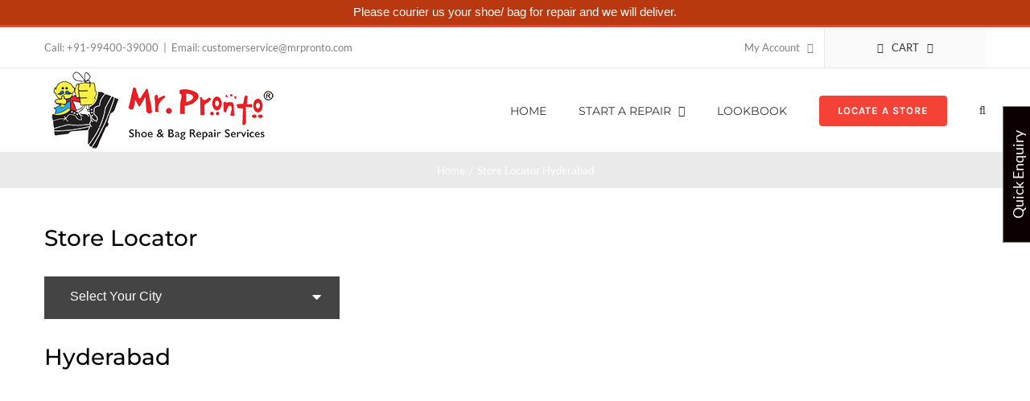

--- FILE ---
content_type: text/html; charset=UTF-8
request_url: https://www.mrpronto.com/store-locator-hyderabad/
body_size: 19752
content:
<!DOCTYPE html>
<html class="avada-html-layout-wide avada-html-header-position-top" lang="en-US" prefix="og: http://ogp.me/ns# fb: http://ogp.me/ns/fb#">
<head>
	<meta http-equiv="X-UA-Compatible" content="IE=edge" />
	<meta http-equiv="Content-Type" content="text/html; charset=utf-8"/>
	<meta name="viewport" content="width=device-width, initial-scale=1, maximum-scale=1" />
	<meta name='robots' content='index, follow, max-image-preview:large, max-snippet:-1, max-video-preview:-1' />

	<!-- This site is optimized with the Yoast SEO plugin v24.8.1 - https://yoast.com/wordpress/plugins/seo/ -->
	<title>Store Locator Hyderabad - Mr. Pronto</title>
	<link rel="canonical" href="https://www.mrpronto.com/store-locator-hyderabad/" />
	<meta property="og:locale" content="en_US" />
	<meta property="og:type" content="article" />
	<meta property="og:title" content="Store Locator Hyderabad - Mr. Pronto" />
	<meta property="og:url" content="https://www.mrpronto.com/store-locator-hyderabad/" />
	<meta property="og:site_name" content="Mr. Pronto" />
	<meta property="article:modified_time" content="2023-07-06T02:37:09+00:00" />
	<meta name="twitter:card" content="summary_large_image" />
	<meta name="twitter:label1" content="Est. reading time" />
	<meta name="twitter:data1" content="2 minutes" />
	<script type="application/ld+json" class="yoast-schema-graph">{"@context":"https://schema.org","@graph":[{"@type":"WebPage","@id":"https://www.mrpronto.com/store-locator-hyderabad/","url":"https://www.mrpronto.com/store-locator-hyderabad/","name":"Store Locator Hyderabad - Mr. Pronto","isPartOf":{"@id":"https://www.mrpronto.com/#website"},"datePublished":"2019-08-05T08:53:24+00:00","dateModified":"2023-07-06T02:37:09+00:00","breadcrumb":{"@id":"https://www.mrpronto.com/store-locator-hyderabad/#breadcrumb"},"inLanguage":"en-US","potentialAction":[{"@type":"ReadAction","target":["https://www.mrpronto.com/store-locator-hyderabad/"]}]},{"@type":"BreadcrumbList","@id":"https://www.mrpronto.com/store-locator-hyderabad/#breadcrumb","itemListElement":[{"@type":"ListItem","position":1,"name":"Home","item":"https://www.mrpronto.com/"},{"@type":"ListItem","position":2,"name":"Store Locator Hyderabad"}]},{"@type":"WebSite","@id":"https://www.mrpronto.com/#website","url":"https://www.mrpronto.com/","name":"Mr. Pronto","description":"Shoe and Bag Repair Service","potentialAction":[{"@type":"SearchAction","target":{"@type":"EntryPoint","urlTemplate":"https://www.mrpronto.com/?s={search_term_string}"},"query-input":{"@type":"PropertyValueSpecification","valueRequired":true,"valueName":"search_term_string"}}],"inLanguage":"en-US"}]}</script>
	<!-- / Yoast SEO plugin. -->


<link rel="alternate" type="application/rss+xml" title="Mr. Pronto &raquo; Feed" href="https://www.mrpronto.com/feed/" />
<link rel="alternate" type="application/rss+xml" title="Mr. Pronto &raquo; Comments Feed" href="https://www.mrpronto.com/comments/feed/" />
					<link rel="shortcut icon" href="https://www.mrpronto.com/wp-content/uploads/2018/05/favicon.png" type="image/x-icon" />
		
					<!-- Apple Touch Icon -->
			<link rel="apple-touch-icon" sizes="180x180" href="https://www.mrpronto.com/wp-content/uploads/2018/05/favicon.png">
		
					<!-- Android Icon -->
			<link rel="icon" sizes="192x192" href="https://www.mrpronto.com/wp-content/uploads/2018/05/favicon.png">
		
					<!-- MS Edge Icon -->
			<meta name="msapplication-TileImage" content="https://www.mrpronto.com/wp-content/uploads/2018/05/favicon.png">
				<link rel="alternate" title="oEmbed (JSON)" type="application/json+oembed" href="https://www.mrpronto.com/wp-json/oembed/1.0/embed?url=https%3A%2F%2Fwww.mrpronto.com%2Fstore-locator-hyderabad%2F" />
<link rel="alternate" title="oEmbed (XML)" type="text/xml+oembed" href="https://www.mrpronto.com/wp-json/oembed/1.0/embed?url=https%3A%2F%2Fwww.mrpronto.com%2Fstore-locator-hyderabad%2F&#038;format=xml" />
					<meta name="description" content="Store Locator    Hyderabad    
Mr. Pronto
GF -54 , Sarath City Capital Mall,
Kothaguda, Gachibowli,
Hyderabad, Telengana 500084
Phone No: +91 98847-29000 Ext 1  
Mr. Pronto
Banjara Hills
MCH-8-2-548/22
No.7 Near E - Seva Banjara Hills
Hyderabad, Telengana 500034
Phone No: +91 98847-29000 Ext 2  

Mr. Pronto
Nexus Hyderabad
GF- K01
Plot No. S-16, Survey No. 1009
Opposite Malaysian"/>
				
		<meta property="og:locale" content="en_US"/>
		<meta property="og:type" content="article"/>
		<meta property="og:site_name" content="Mr. Pronto"/>
		<meta property="og:title" content="Store Locator Hyderabad - Mr. Pronto"/>
				<meta property="og:description" content="Store Locator    Hyderabad    
Mr. Pronto
GF -54 , Sarath City Capital Mall,
Kothaguda, Gachibowli,
Hyderabad, Telengana 500084
Phone No: +91 98847-29000 Ext 1  
Mr. Pronto
Banjara Hills
MCH-8-2-548/22
No.7 Near E - Seva Banjara Hills
Hyderabad, Telengana 500034
Phone No: +91 98847-29000 Ext 2  

Mr. Pronto
Nexus Hyderabad
GF- K01
Plot No. S-16, Survey No. 1009
Opposite Malaysian"/>
				<meta property="og:url" content="https://www.mrpronto.com/store-locator-hyderabad/"/>
													<meta property="article:modified_time" content="2023-07-06T02:37:09+00:00"/>
											<meta property="og:image" content="https://www.mrpronto.com/wp-content/uploads/2018/04/shoe-and-bag-repair-india.png"/>
		<meta property="og:image:width" content="290"/>
		<meta property="og:image:height" content="100"/>
		<meta property="og:image:type" content="image/png"/>
				<style id='wp-img-auto-sizes-contain-inline-css' type='text/css'>
img:is([sizes=auto i],[sizes^="auto," i]){contain-intrinsic-size:3000px 1500px}
/*# sourceURL=wp-img-auto-sizes-contain-inline-css */
</style>

<link rel='stylesheet' id='layerslider-css' href='https://www.mrpronto.com/wp-content/plugins/LayerSlider/assets/static/layerslider/css/layerslider.css?ver=6.11.8' type='text/css' media='all' />
<link rel='stylesheet' id='topbar-css' href='https://www.mrpronto.com/wp-content/plugins/top-bar/inc/../css/topbar_style.css?ver=6.9' type='text/css' media='all' />
<link rel='stylesheet' id='woocommerce-extra-account-fields_jquery_ui-css' href='https://www.mrpronto.com/wp-content/plugins/woocommerce-extra-accounts-fields/public/css/jquery-ui.css?ver=1.0.0' type='text/css' media='all' />
<link rel='stylesheet' id='woocommerce-extra-account-fields-css' href='https://www.mrpronto.com/wp-content/plugins/woocommerce-extra-accounts-fields/public/css/woocommerce-extra-public.css?ver=1.0.0' type='text/css' media='all' />
<style id='woocommerce-inline-inline-css' type='text/css'>
.woocommerce form .form-row .required { visibility: visible; }
/*# sourceURL=woocommerce-inline-inline-css */
</style>
<link rel='stylesheet' id='brands-styles-css' href='https://www.mrpronto.com/wp-content/plugins/woocommerce/assets/css/brands.css?ver=9.7.2' type='text/css' media='all' />
<link rel='stylesheet' id='fusion-dynamic-css-css' href='https://www.mrpronto.com/wp-content/uploads/fusion-styles/57b62a789ae59ef5514e474d23939678.min.css?ver=3.11.9' type='text/css' media='all' />
<link rel='stylesheet' id='avada-fullwidth-md-css' href='https://www.mrpronto.com/wp-content/plugins/fusion-builder/assets/css/media/fullwidth-md.min.css?ver=3.11.9' type='text/css' media='only screen and (max-width: 1024px)' />
<link rel='stylesheet' id='avada-fullwidth-sm-css' href='https://www.mrpronto.com/wp-content/plugins/fusion-builder/assets/css/media/fullwidth-sm.min.css?ver=3.11.9' type='text/css' media='only screen and (max-width: 640px)' />
<link rel='stylesheet' id='avada-icon-md-css' href='https://www.mrpronto.com/wp-content/plugins/fusion-builder/assets/css/media/icon-md.min.css?ver=3.11.9' type='text/css' media='only screen and (max-width: 1024px)' />
<link rel='stylesheet' id='avada-icon-sm-css' href='https://www.mrpronto.com/wp-content/plugins/fusion-builder/assets/css/media/icon-sm.min.css?ver=3.11.9' type='text/css' media='only screen and (max-width: 640px)' />
<link rel='stylesheet' id='avada-grid-md-css' href='https://www.mrpronto.com/wp-content/plugins/fusion-builder/assets/css/media/grid-md.min.css?ver=7.11.9' type='text/css' media='only screen and (max-width: 1024px)' />
<link rel='stylesheet' id='avada-grid-sm-css' href='https://www.mrpronto.com/wp-content/plugins/fusion-builder/assets/css/media/grid-sm.min.css?ver=7.11.9' type='text/css' media='only screen and (max-width: 640px)' />
<link rel='stylesheet' id='avada-image-md-css' href='https://www.mrpronto.com/wp-content/plugins/fusion-builder/assets/css/media/image-md.min.css?ver=7.11.9' type='text/css' media='only screen and (max-width: 1024px)' />
<link rel='stylesheet' id='avada-image-sm-css' href='https://www.mrpronto.com/wp-content/plugins/fusion-builder/assets/css/media/image-sm.min.css?ver=7.11.9' type='text/css' media='only screen and (max-width: 640px)' />
<link rel='stylesheet' id='avada-person-md-css' href='https://www.mrpronto.com/wp-content/plugins/fusion-builder/assets/css/media/person-md.min.css?ver=7.11.9' type='text/css' media='only screen and (max-width: 1024px)' />
<link rel='stylesheet' id='avada-person-sm-css' href='https://www.mrpronto.com/wp-content/plugins/fusion-builder/assets/css/media/person-sm.min.css?ver=7.11.9' type='text/css' media='only screen and (max-width: 640px)' />
<link rel='stylesheet' id='avada-section-separator-md-css' href='https://www.mrpronto.com/wp-content/plugins/fusion-builder/assets/css/media/section-separator-md.min.css?ver=3.11.9' type='text/css' media='only screen and (max-width: 1024px)' />
<link rel='stylesheet' id='avada-section-separator-sm-css' href='https://www.mrpronto.com/wp-content/plugins/fusion-builder/assets/css/media/section-separator-sm.min.css?ver=3.11.9' type='text/css' media='only screen and (max-width: 640px)' />
<link rel='stylesheet' id='avada-social-sharing-md-css' href='https://www.mrpronto.com/wp-content/plugins/fusion-builder/assets/css/media/social-sharing-md.min.css?ver=7.11.9' type='text/css' media='only screen and (max-width: 1024px)' />
<link rel='stylesheet' id='avada-social-sharing-sm-css' href='https://www.mrpronto.com/wp-content/plugins/fusion-builder/assets/css/media/social-sharing-sm.min.css?ver=7.11.9' type='text/css' media='only screen and (max-width: 640px)' />
<link rel='stylesheet' id='avada-social-links-md-css' href='https://www.mrpronto.com/wp-content/plugins/fusion-builder/assets/css/media/social-links-md.min.css?ver=7.11.9' type='text/css' media='only screen and (max-width: 1024px)' />
<link rel='stylesheet' id='avada-social-links-sm-css' href='https://www.mrpronto.com/wp-content/plugins/fusion-builder/assets/css/media/social-links-sm.min.css?ver=7.11.9' type='text/css' media='only screen and (max-width: 640px)' />
<link rel='stylesheet' id='avada-tabs-lg-min-css' href='https://www.mrpronto.com/wp-content/plugins/fusion-builder/assets/css/media/tabs-lg-min.min.css?ver=7.11.9' type='text/css' media='only screen and (min-width: 640px)' />
<link rel='stylesheet' id='avada-tabs-lg-max-css' href='https://www.mrpronto.com/wp-content/plugins/fusion-builder/assets/css/media/tabs-lg-max.min.css?ver=7.11.9' type='text/css' media='only screen and (max-width: 640px)' />
<link rel='stylesheet' id='avada-tabs-md-css' href='https://www.mrpronto.com/wp-content/plugins/fusion-builder/assets/css/media/tabs-md.min.css?ver=7.11.9' type='text/css' media='only screen and (max-width: 1024px)' />
<link rel='stylesheet' id='avada-tabs-sm-css' href='https://www.mrpronto.com/wp-content/plugins/fusion-builder/assets/css/media/tabs-sm.min.css?ver=7.11.9' type='text/css' media='only screen and (max-width: 640px)' />
<link rel='stylesheet' id='awb-title-md-css' href='https://www.mrpronto.com/wp-content/plugins/fusion-builder/assets/css/media/title-md.min.css?ver=3.11.9' type='text/css' media='only screen and (max-width: 1024px)' />
<link rel='stylesheet' id='awb-title-sm-css' href='https://www.mrpronto.com/wp-content/plugins/fusion-builder/assets/css/media/title-sm.min.css?ver=3.11.9' type='text/css' media='only screen and (max-width: 640px)' />
<link rel='stylesheet' id='avada-max-sh-cbp-woo-quick-view-css' href='https://www.mrpronto.com/wp-content/themes/Avada/assets/css/media/max-sh-cbp-woo-quick-view.min.css?ver=7.11.9' type='text/css' media='only screen and (max-width: 800px)' />
<link rel='stylesheet' id='avada-min-sh-cbp-woo-quick-view-css' href='https://www.mrpronto.com/wp-content/themes/Avada/assets/css/media/min-sh-cbp-woo-quick-view.min.css?ver=7.11.9' type='text/css' media='only screen and (min-width: 800px)' />
<link rel='stylesheet' id='avada-swiper-md-css' href='https://www.mrpronto.com/wp-content/plugins/fusion-builder/assets/css/media/swiper-md.min.css?ver=7.11.9' type='text/css' media='only screen and (max-width: 1024px)' />
<link rel='stylesheet' id='avada-swiper-sm-css' href='https://www.mrpronto.com/wp-content/plugins/fusion-builder/assets/css/media/swiper-sm.min.css?ver=7.11.9' type='text/css' media='only screen and (max-width: 640px)' />
<link rel='stylesheet' id='avada-post-cards-md-css' href='https://www.mrpronto.com/wp-content/plugins/fusion-builder/assets/css/media/post-cards-md.min.css?ver=7.11.9' type='text/css' media='only screen and (max-width: 1024px)' />
<link rel='stylesheet' id='avada-post-cards-sm-css' href='https://www.mrpronto.com/wp-content/plugins/fusion-builder/assets/css/media/post-cards-sm.min.css?ver=7.11.9' type='text/css' media='only screen and (max-width: 640px)' />
<link rel='stylesheet' id='avada-facebook-page-md-css' href='https://www.mrpronto.com/wp-content/plugins/fusion-builder/assets/css/media/facebook-page-md.min.css?ver=7.11.9' type='text/css' media='only screen and (max-width: 1024px)' />
<link rel='stylesheet' id='avada-facebook-page-sm-css' href='https://www.mrpronto.com/wp-content/plugins/fusion-builder/assets/css/media/facebook-page-sm.min.css?ver=7.11.9' type='text/css' media='only screen and (max-width: 640px)' />
<link rel='stylesheet' id='avada-twitter-timeline-md-css' href='https://www.mrpronto.com/wp-content/plugins/fusion-builder/assets/css/media/twitter-timeline-md.min.css?ver=7.11.9' type='text/css' media='only screen and (max-width: 1024px)' />
<link rel='stylesheet' id='avada-twitter-timeline-sm-css' href='https://www.mrpronto.com/wp-content/plugins/fusion-builder/assets/css/media/twitter-timeline-sm.min.css?ver=7.11.9' type='text/css' media='only screen and (max-width: 640px)' />
<link rel='stylesheet' id='avada-flickr-md-css' href='https://www.mrpronto.com/wp-content/plugins/fusion-builder/assets/css/media/flickr-md.min.css?ver=7.11.9' type='text/css' media='only screen and (max-width: 1024px)' />
<link rel='stylesheet' id='avada-flickr-sm-css' href='https://www.mrpronto.com/wp-content/plugins/fusion-builder/assets/css/media/flickr-sm.min.css?ver=7.11.9' type='text/css' media='only screen and (max-width: 640px)' />
<link rel='stylesheet' id='avada-tagcloud-md-css' href='https://www.mrpronto.com/wp-content/plugins/fusion-builder/assets/css/media/tagcloud-md.min.css?ver=7.11.9' type='text/css' media='only screen and (max-width: 1024px)' />
<link rel='stylesheet' id='avada-tagcloud-sm-css' href='https://www.mrpronto.com/wp-content/plugins/fusion-builder/assets/css/media/tagcloud-sm.min.css?ver=7.11.9' type='text/css' media='only screen and (max-width: 640px)' />
<link rel='stylesheet' id='avada-instagram-md-css' href='https://www.mrpronto.com/wp-content/plugins/fusion-builder/assets/css/media/instagram-md.min.css?ver=7.11.9' type='text/css' media='only screen and (max-width: 1024px)' />
<link rel='stylesheet' id='avada-instagram-sm-css' href='https://www.mrpronto.com/wp-content/plugins/fusion-builder/assets/css/media/instagram-sm.min.css?ver=7.11.9' type='text/css' media='only screen and (max-width: 640px)' />
<link rel='stylesheet' id='awb-meta-md-css' href='https://www.mrpronto.com/wp-content/plugins/fusion-builder/assets/css/media/meta-md.min.css?ver=7.11.9' type='text/css' media='only screen and (max-width: 1024px)' />
<link rel='stylesheet' id='awb-meta-sm-css' href='https://www.mrpronto.com/wp-content/plugins/fusion-builder/assets/css/media/meta-sm.min.css?ver=7.11.9' type='text/css' media='only screen and (max-width: 640px)' />
<link rel='stylesheet' id='avada-woo-reviews-sm-css' href='https://www.mrpronto.com/wp-content/plugins/fusion-builder/assets/css/media/woo-reviews-sm.min.css?ver=7.11.9' type='text/css' media='only screen and (max-width: 640px)' />
<link rel='stylesheet' id='avada-max-sh-cbp-woo-tabs-css' href='https://www.mrpronto.com/wp-content/themes/Avada/assets/css/media/max-sh-cbp-woo-tabs.min.css?ver=7.11.9' type='text/css' media='only screen and (max-width: 800px)' />
<link rel='stylesheet' id='avada-woo-notices-sm-css' href='https://www.mrpronto.com/wp-content/plugins/fusion-builder/assets/css/media/woo-notices-sm.min.css?ver=7.11.9' type='text/css' media='only screen and (max-width: 640px)' />
<link rel='stylesheet' id='awb-layout-colums-md-css' href='https://www.mrpronto.com/wp-content/plugins/fusion-builder/assets/css/media/layout-columns-md.min.css?ver=3.11.9' type='text/css' media='only screen and (max-width: 1024px)' />
<link rel='stylesheet' id='awb-layout-colums-sm-css' href='https://www.mrpronto.com/wp-content/plugins/fusion-builder/assets/css/media/layout-columns-sm.min.css?ver=3.11.9' type='text/css' media='only screen and (max-width: 640px)' />
<link rel='stylesheet' id='avada-max-1c-css' href='https://www.mrpronto.com/wp-content/themes/Avada/assets/css/media/max-1c.min.css?ver=7.11.9' type='text/css' media='only screen and (max-width: 644px)' />
<link rel='stylesheet' id='avada-max-2c-css' href='https://www.mrpronto.com/wp-content/themes/Avada/assets/css/media/max-2c.min.css?ver=7.11.9' type='text/css' media='only screen and (max-width: 735px)' />
<link rel='stylesheet' id='avada-min-2c-max-3c-css' href='https://www.mrpronto.com/wp-content/themes/Avada/assets/css/media/min-2c-max-3c.min.css?ver=7.11.9' type='text/css' media='only screen and (min-width: 735px) and (max-width: 826px)' />
<link rel='stylesheet' id='avada-min-3c-max-4c-css' href='https://www.mrpronto.com/wp-content/themes/Avada/assets/css/media/min-3c-max-4c.min.css?ver=7.11.9' type='text/css' media='only screen and (min-width: 826px) and (max-width: 917px)' />
<link rel='stylesheet' id='avada-min-4c-max-5c-css' href='https://www.mrpronto.com/wp-content/themes/Avada/assets/css/media/min-4c-max-5c.min.css?ver=7.11.9' type='text/css' media='only screen and (min-width: 917px) and (max-width: 1008px)' />
<link rel='stylesheet' id='avada-min-5c-max-6c-css' href='https://www.mrpronto.com/wp-content/themes/Avada/assets/css/media/min-5c-max-6c.min.css?ver=7.11.9' type='text/css' media='only screen and (min-width: 1008px) and (max-width: 1099px)' />
<link rel='stylesheet' id='avada-min-shbp-css' href='https://www.mrpronto.com/wp-content/themes/Avada/assets/css/media/min-shbp.min.css?ver=7.11.9' type='text/css' media='only screen and (min-width: 1051px)' />
<link rel='stylesheet' id='avada-min-shbp-header-legacy-css' href='https://www.mrpronto.com/wp-content/themes/Avada/assets/css/media/min-shbp-header-legacy.min.css?ver=7.11.9' type='text/css' media='only screen and (min-width: 1051px)' />
<link rel='stylesheet' id='avada-max-shbp-css' href='https://www.mrpronto.com/wp-content/themes/Avada/assets/css/media/max-shbp.min.css?ver=7.11.9' type='text/css' media='only screen and (max-width: 1050px)' />
<link rel='stylesheet' id='avada-max-shbp-header-legacy-css' href='https://www.mrpronto.com/wp-content/themes/Avada/assets/css/media/max-shbp-header-legacy.min.css?ver=7.11.9' type='text/css' media='only screen and (max-width: 1050px)' />
<link rel='stylesheet' id='avada-max-sh-shbp-css' href='https://www.mrpronto.com/wp-content/themes/Avada/assets/css/media/max-sh-shbp.min.css?ver=7.11.9' type='text/css' media='only screen and (max-width: 1050px)' />
<link rel='stylesheet' id='avada-max-sh-shbp-header-legacy-css' href='https://www.mrpronto.com/wp-content/themes/Avada/assets/css/media/max-sh-shbp-header-legacy.min.css?ver=7.11.9' type='text/css' media='only screen and (max-width: 1050px)' />
<link rel='stylesheet' id='avada-min-768-max-1024-p-css' href='https://www.mrpronto.com/wp-content/themes/Avada/assets/css/media/min-768-max-1024-p.min.css?ver=7.11.9' type='text/css' media='only screen and (min-device-width: 768px) and (max-device-width: 1024px) and (orientation: portrait)' />
<link rel='stylesheet' id='avada-min-768-max-1024-p-header-legacy-css' href='https://www.mrpronto.com/wp-content/themes/Avada/assets/css/media/min-768-max-1024-p-header-legacy.min.css?ver=7.11.9' type='text/css' media='only screen and (min-device-width: 768px) and (max-device-width: 1024px) and (orientation: portrait)' />
<link rel='stylesheet' id='avada-min-768-max-1024-l-css' href='https://www.mrpronto.com/wp-content/themes/Avada/assets/css/media/min-768-max-1024-l.min.css?ver=7.11.9' type='text/css' media='only screen and (min-device-width: 768px) and (max-device-width: 1024px) and (orientation: landscape)' />
<link rel='stylesheet' id='avada-min-768-max-1024-l-header-legacy-css' href='https://www.mrpronto.com/wp-content/themes/Avada/assets/css/media/min-768-max-1024-l-header-legacy.min.css?ver=7.11.9' type='text/css' media='only screen and (min-device-width: 768px) and (max-device-width: 1024px) and (orientation: landscape)' />
<link rel='stylesheet' id='avada-max-sh-cbp-css' href='https://www.mrpronto.com/wp-content/themes/Avada/assets/css/media/max-sh-cbp.min.css?ver=7.11.9' type='text/css' media='only screen and (max-width: 800px)' />
<link rel='stylesheet' id='avada-max-sh-sbp-css' href='https://www.mrpronto.com/wp-content/themes/Avada/assets/css/media/max-sh-sbp.min.css?ver=7.11.9' type='text/css' media='only screen and (max-width: 800px)' />
<link rel='stylesheet' id='avada-max-sh-640-css' href='https://www.mrpronto.com/wp-content/themes/Avada/assets/css/media/max-sh-640.min.css?ver=7.11.9' type='text/css' media='only screen and (max-width: 640px)' />
<link rel='stylesheet' id='avada-max-shbp-18-css' href='https://www.mrpronto.com/wp-content/themes/Avada/assets/css/media/max-shbp-18.min.css?ver=7.11.9' type='text/css' media='only screen and (max-width: 1032px)' />
<link rel='stylesheet' id='avada-max-shbp-32-css' href='https://www.mrpronto.com/wp-content/themes/Avada/assets/css/media/max-shbp-32.min.css?ver=7.11.9' type='text/css' media='only screen and (max-width: 1018px)' />
<link rel='stylesheet' id='avada-min-sh-cbp-css' href='https://www.mrpronto.com/wp-content/themes/Avada/assets/css/media/min-sh-cbp.min.css?ver=7.11.9' type='text/css' media='only screen and (min-width: 800px)' />
<link rel='stylesheet' id='avada-max-640-css' href='https://www.mrpronto.com/wp-content/themes/Avada/assets/css/media/max-640.min.css?ver=7.11.9' type='text/css' media='only screen and (max-device-width: 640px)' />
<link rel='stylesheet' id='avada-max-main-css' href='https://www.mrpronto.com/wp-content/themes/Avada/assets/css/media/max-main.min.css?ver=7.11.9' type='text/css' media='only screen and (max-width: 1099px)' />
<link rel='stylesheet' id='avada-max-cbp-css' href='https://www.mrpronto.com/wp-content/themes/Avada/assets/css/media/max-cbp.min.css?ver=7.11.9' type='text/css' media='only screen and (max-width: 800px)' />
<link rel='stylesheet' id='avada-max-sh-cbp-cf7-css' href='https://www.mrpronto.com/wp-content/themes/Avada/assets/css/media/max-sh-cbp-cf7.min.css?ver=7.11.9' type='text/css' media='only screen and (max-width: 800px)' />
<link rel='stylesheet' id='avada-max-640-sliders-css' href='https://www.mrpronto.com/wp-content/themes/Avada/assets/css/media/max-640-sliders.min.css?ver=7.11.9' type='text/css' media='only screen and (max-device-width: 640px)' />
<link rel='stylesheet' id='avada-max-sh-cbp-sliders-css' href='https://www.mrpronto.com/wp-content/themes/Avada/assets/css/media/max-sh-cbp-sliders.min.css?ver=7.11.9' type='text/css' media='only screen and (max-width: 800px)' />
<link rel='stylesheet' id='avada-max-sh-cbp-social-sharing-css' href='https://www.mrpronto.com/wp-content/themes/Avada/assets/css/media/max-sh-cbp-social-sharing.min.css?ver=7.11.9' type='text/css' media='only screen and (max-width: 800px)' />
<link rel='stylesheet' id='fb-max-sh-cbp-css' href='https://www.mrpronto.com/wp-content/plugins/fusion-builder/assets/css/media/max-sh-cbp.min.css?ver=3.11.9' type='text/css' media='only screen and (max-width: 800px)' />
<link rel='stylesheet' id='fb-min-768-max-1024-p-css' href='https://www.mrpronto.com/wp-content/plugins/fusion-builder/assets/css/media/min-768-max-1024-p.min.css?ver=3.11.9' type='text/css' media='only screen and (min-device-width: 768px) and (max-device-width: 1024px) and (orientation: portrait)' />
<link rel='stylesheet' id='fb-max-640-css' href='https://www.mrpronto.com/wp-content/plugins/fusion-builder/assets/css/media/max-640.min.css?ver=3.11.9' type='text/css' media='only screen and (max-device-width: 640px)' />
<link rel='stylesheet' id='fb-max-1c-css' href='https://www.mrpronto.com/wp-content/plugins/fusion-builder/assets/css/media/max-1c.css?ver=3.11.9' type='text/css' media='only screen and (max-width: 644px)' />
<link rel='stylesheet' id='fb-max-2c-css' href='https://www.mrpronto.com/wp-content/plugins/fusion-builder/assets/css/media/max-2c.css?ver=3.11.9' type='text/css' media='only screen and (max-width: 735px)' />
<link rel='stylesheet' id='fb-min-2c-max-3c-css' href='https://www.mrpronto.com/wp-content/plugins/fusion-builder/assets/css/media/min-2c-max-3c.css?ver=3.11.9' type='text/css' media='only screen and (min-width: 735px) and (max-width: 826px)' />
<link rel='stylesheet' id='fb-min-3c-max-4c-css' href='https://www.mrpronto.com/wp-content/plugins/fusion-builder/assets/css/media/min-3c-max-4c.css?ver=3.11.9' type='text/css' media='only screen and (min-width: 826px) and (max-width: 917px)' />
<link rel='stylesheet' id='fb-min-4c-max-5c-css' href='https://www.mrpronto.com/wp-content/plugins/fusion-builder/assets/css/media/min-4c-max-5c.css?ver=3.11.9' type='text/css' media='only screen and (min-width: 917px) and (max-width: 1008px)' />
<link rel='stylesheet' id='fb-min-5c-max-6c-css' href='https://www.mrpronto.com/wp-content/plugins/fusion-builder/assets/css/media/min-5c-max-6c.css?ver=3.11.9' type='text/css' media='only screen and (min-width: 1008px) and (max-width: 1099px)' />
<link rel='stylesheet' id='avada-min-768-max-1024-woo-css' href='https://www.mrpronto.com/wp-content/themes/Avada/assets/css/media/min-768-max-1024-woo.min.css?ver=7.11.9' type='text/css' media='only screen and (min-device-width: 768px) and (max-device-width: 1024px)' />
<link rel='stylesheet' id='avada-max-sh-640-woo-css' href='https://www.mrpronto.com/wp-content/themes/Avada/assets/css/media/max-sh-640-woo.min.css?ver=7.11.9' type='text/css' media='only screen and (max-width: 640px)' />
<link rel='stylesheet' id='avada-max-sh-cbp-woo-css' href='https://www.mrpronto.com/wp-content/themes/Avada/assets/css/media/max-sh-cbp-woo.min.css?ver=7.11.9' type='text/css' media='only screen and (max-width: 800px)' />
<link rel='stylesheet' id='avada-min-sh-cbp-woo-css' href='https://www.mrpronto.com/wp-content/themes/Avada/assets/css/media/min-sh-cbp-woo.min.css?ver=7.11.9' type='text/css' media='only screen and (min-width: 800px)' />
<link rel='stylesheet' id='avada-off-canvas-md-css' href='https://www.mrpronto.com/wp-content/plugins/fusion-builder/assets/css/media/off-canvas-md.min.css?ver=7.11.9' type='text/css' media='only screen and (max-width: 1024px)' />
<link rel='stylesheet' id='avada-off-canvas-sm-css' href='https://www.mrpronto.com/wp-content/plugins/fusion-builder/assets/css/media/off-canvas-sm.min.css?ver=7.11.9' type='text/css' media='only screen and (max-width: 640px)' />
<script type="text/javascript" src="https://www.mrpronto.com/wp-includes/js/jquery/jquery.min.js?ver=3.7.1" id="jquery-core-js"></script>
<script type="text/javascript" src="https://www.mrpronto.com/wp-includes/js/jquery/jquery-migrate.min.js?ver=3.4.1" id="jquery-migrate-js"></script>
<script type="text/javascript" id="layerslider-utils-js-extra">
/* <![CDATA[ */
var LS_Meta = {"v":"6.11.8","fixGSAP":"1"};
//# sourceURL=layerslider-utils-js-extra
/* ]]> */
</script>
<script type="text/javascript" src="https://www.mrpronto.com/wp-content/plugins/LayerSlider/assets/static/layerslider/js/layerslider.utils.js?ver=6.11.8" id="layerslider-utils-js"></script>
<script type="text/javascript" src="https://www.mrpronto.com/wp-content/plugins/LayerSlider/assets/static/layerslider/js/layerslider.kreaturamedia.jquery.js?ver=6.11.8" id="layerslider-js"></script>
<script type="text/javascript" src="https://www.mrpronto.com/wp-content/plugins/LayerSlider/assets/static/layerslider/js/layerslider.transitions.js?ver=6.11.8" id="layerslider-transitions-js"></script>
<script type="text/javascript" id="topbar_frontjs-js-extra">
/* <![CDATA[ */
var tpbr_settings = {"fixed":"notfixed","user_who":"notloggedin","guests_or_users":"all","message":"Please courier us your shoe/ bag for repair and we will deliver.","status":"active","yn_button":"nobutton","color":"#ba3810","button_text":"","button_url":"","button_behavior":"","is_admin_bar":"no","detect_sticky":""};
//# sourceURL=topbar_frontjs-js-extra
/* ]]> */
</script>
<script type="text/javascript" src="https://www.mrpronto.com/wp-content/plugins/top-bar/inc/../js/tpbr_front.min.js?ver=6.9" id="topbar_frontjs-js"></script>
<script type="text/javascript" src="https://www.mrpronto.com/wp-includes/js/jquery/ui/core.min.js?ver=1.13.3" id="jquery-ui-core-js"></script>
<script type="text/javascript" src="https://www.mrpronto.com/wp-includes/js/jquery/ui/datepicker.min.js?ver=1.13.3" id="jquery-ui-datepicker-js"></script>
<script type="text/javascript" id="jquery-ui-datepicker-js-after">
/* <![CDATA[ */
jQuery(function(jQuery){jQuery.datepicker.setDefaults({"closeText":"Close","currentText":"Today","monthNames":["January","February","March","April","May","June","July","August","September","October","November","December"],"monthNamesShort":["Jan","Feb","Mar","Apr","May","Jun","Jul","Aug","Sep","Oct","Nov","Dec"],"nextText":"Next","prevText":"Previous","dayNames":["Sunday","Monday","Tuesday","Wednesday","Thursday","Friday","Saturday"],"dayNamesShort":["Sun","Mon","Tue","Wed","Thu","Fri","Sat"],"dayNamesMin":["S","M","T","W","T","F","S"],"dateFormat":"MM d, yy","firstDay":1,"isRTL":false});});
//# sourceURL=jquery-ui-datepicker-js-after
/* ]]> */
</script>
<script type="text/javascript" src="https://www.mrpronto.com/wp-content/plugins/woocommerce-extra-accounts-fields/public/js/front-custom.js?ver=1.0.0" id="woocommerce-extra-account-fields-js"></script>
<script type="text/javascript" src="https://www.mrpronto.com/wp-content/plugins/woocommerce/assets/js/jquery-blockui/jquery.blockUI.min.js?ver=2.7.0-wc.9.7.2" id="jquery-blockui-js" defer="defer" data-wp-strategy="defer"></script>
<script type="text/javascript" src="https://www.mrpronto.com/wp-content/plugins/woocommerce/assets/js/js-cookie/js.cookie.min.js?ver=2.1.4-wc.9.7.2" id="js-cookie-js" defer="defer" data-wp-strategy="defer"></script>
<script type="text/javascript" id="woocommerce-js-extra">
/* <![CDATA[ */
var woocommerce_params = {"ajax_url":"/wp-admin/admin-ajax.php","wc_ajax_url":"/?wc-ajax=%%endpoint%%","i18n_password_show":"Show password","i18n_password_hide":"Hide password"};
//# sourceURL=woocommerce-js-extra
/* ]]> */
</script>
<script type="text/javascript" src="https://www.mrpronto.com/wp-content/plugins/woocommerce/assets/js/frontend/woocommerce.min.js?ver=9.7.2" id="woocommerce-js" defer="defer" data-wp-strategy="defer"></script>
<meta name="generator" content="Powered by LayerSlider 6.11.8 - Multi-Purpose, Responsive, Parallax, Mobile-Friendly Slider Plugin for WordPress." />
<!-- LayerSlider updates and docs at: https://layerslider.kreaturamedia.com -->
<link rel="https://api.w.org/" href="https://www.mrpronto.com/wp-json/" /><link rel="alternate" title="JSON" type="application/json" href="https://www.mrpronto.com/wp-json/wp/v2/pages/21555" /><link rel="EditURI" type="application/rsd+xml" title="RSD" href="https://www.mrpronto.com/xmlrpc.php?rsd" />
<meta name="generator" content="WordPress 6.9" />
<meta name="generator" content="WooCommerce 9.7.2" />
<link rel='shortlink' href='https://www.mrpronto.com/?p=21555' />
<style type="text/css" id="css-fb-visibility">@media screen and (max-width: 640px){.fusion-no-small-visibility{display:none !important;}body .sm-text-align-center{text-align:center !important;}body .sm-text-align-left{text-align:left !important;}body .sm-text-align-right{text-align:right !important;}body .sm-flex-align-center{justify-content:center !important;}body .sm-flex-align-flex-start{justify-content:flex-start !important;}body .sm-flex-align-flex-end{justify-content:flex-end !important;}body .sm-mx-auto{margin-left:auto !important;margin-right:auto !important;}body .sm-ml-auto{margin-left:auto !important;}body .sm-mr-auto{margin-right:auto !important;}body .fusion-absolute-position-small{position:absolute;top:auto;width:100%;}.awb-sticky.awb-sticky-small{ position: sticky; top: var(--awb-sticky-offset,0); }}@media screen and (min-width: 641px) and (max-width: 1024px){.fusion-no-medium-visibility{display:none !important;}body .md-text-align-center{text-align:center !important;}body .md-text-align-left{text-align:left !important;}body .md-text-align-right{text-align:right !important;}body .md-flex-align-center{justify-content:center !important;}body .md-flex-align-flex-start{justify-content:flex-start !important;}body .md-flex-align-flex-end{justify-content:flex-end !important;}body .md-mx-auto{margin-left:auto !important;margin-right:auto !important;}body .md-ml-auto{margin-left:auto !important;}body .md-mr-auto{margin-right:auto !important;}body .fusion-absolute-position-medium{position:absolute;top:auto;width:100%;}.awb-sticky.awb-sticky-medium{ position: sticky; top: var(--awb-sticky-offset,0); }}@media screen and (min-width: 1025px){.fusion-no-large-visibility{display:none !important;}body .lg-text-align-center{text-align:center !important;}body .lg-text-align-left{text-align:left !important;}body .lg-text-align-right{text-align:right !important;}body .lg-flex-align-center{justify-content:center !important;}body .lg-flex-align-flex-start{justify-content:flex-start !important;}body .lg-flex-align-flex-end{justify-content:flex-end !important;}body .lg-mx-auto{margin-left:auto !important;margin-right:auto !important;}body .lg-ml-auto{margin-left:auto !important;}body .lg-mr-auto{margin-right:auto !important;}body .fusion-absolute-position-large{position:absolute;top:auto;width:100%;}.awb-sticky.awb-sticky-large{ position: sticky; top: var(--awb-sticky-offset,0); }}</style>	<noscript><style>.woocommerce-product-gallery{ opacity: 1 !important; }</style></noscript>
	<style class='wp-fonts-local' type='text/css'>
@font-face{font-family:Inter;font-style:normal;font-weight:300 900;font-display:fallback;src:url('https://www.mrpronto.com/wp-content/plugins/woocommerce/assets/fonts/Inter-VariableFont_slnt,wght.woff2') format('woff2');font-stretch:normal;}
@font-face{font-family:Cardo;font-style:normal;font-weight:400;font-display:fallback;src:url('https://www.mrpronto.com/wp-content/plugins/woocommerce/assets/fonts/cardo_normal_400.woff2') format('woff2');}
</style>
		<script type="text/javascript">
			var doc = document.documentElement;
			doc.setAttribute( 'data-useragent', navigator.userAgent );
		</script>
		
	<!-- Google Tag Manager -->
<script>(function(w,d,s,l,i){w[l]=w[l]||[];w[l].push({'gtm.start':
new Date().getTime(),event:'gtm.js'});var f=d.getElementsByTagName(s)[0],
j=d.createElement(s),dl=l!='dataLayer'?'&l='+l:'';j.async=true;j.src=
'https://www.googletagmanager.com/gtm.js?id='+i+dl;f.parentNode.insertBefore(j,f);
})(window,document,'script','dataLayer','GTM-MBWJJ2F');</script>
<!-- End Google Tag Manager -->
<meta name="facebook-domain-verification" content="qlixmxzcxz59qn1izegs89l5u9pn60" />
<link rel='stylesheet' id='wc-blocks-style-css' href='https://www.mrpronto.com/wp-content/plugins/woocommerce/assets/client/blocks/wc-blocks.css?ver=wc-9.7.2' type='text/css' media='all' />
<style id='global-styles-inline-css' type='text/css'>
:root{--wp--preset--aspect-ratio--square: 1;--wp--preset--aspect-ratio--4-3: 4/3;--wp--preset--aspect-ratio--3-4: 3/4;--wp--preset--aspect-ratio--3-2: 3/2;--wp--preset--aspect-ratio--2-3: 2/3;--wp--preset--aspect-ratio--16-9: 16/9;--wp--preset--aspect-ratio--9-16: 9/16;--wp--preset--color--black: #000000;--wp--preset--color--cyan-bluish-gray: #abb8c3;--wp--preset--color--white: #ffffff;--wp--preset--color--pale-pink: #f78da7;--wp--preset--color--vivid-red: #cf2e2e;--wp--preset--color--luminous-vivid-orange: #ff6900;--wp--preset--color--luminous-vivid-amber: #fcb900;--wp--preset--color--light-green-cyan: #7bdcb5;--wp--preset--color--vivid-green-cyan: #00d084;--wp--preset--color--pale-cyan-blue: #8ed1fc;--wp--preset--color--vivid-cyan-blue: #0693e3;--wp--preset--color--vivid-purple: #9b51e0;--wp--preset--color--awb-color-1: rgba(255,255,255,1);--wp--preset--color--awb-color-2: rgba(246,246,246,1);--wp--preset--color--awb-color-3: rgba(234,234,234,1);--wp--preset--color--awb-color-4: rgba(66,126,209,1);--wp--preset--color--awb-color-5: rgba(116,116,116,1);--wp--preset--color--awb-color-6: rgba(244,67,54,1);--wp--preset--color--awb-color-7: rgba(51,51,51,1);--wp--preset--color--awb-color-8: rgba(43,46,50,1);--wp--preset--color--awb-color-custom-10: rgba(103,183,225,1);--wp--preset--color--awb-color-custom-11: rgba(160,206,78,1);--wp--preset--color--awb-color-custom-12: rgba(128,128,128,1);--wp--preset--color--awb-color-custom-13: rgba(0,0,0,1);--wp--preset--color--awb-color-custom-14: rgba(233,234,236,1);--wp--preset--gradient--vivid-cyan-blue-to-vivid-purple: linear-gradient(135deg,rgb(6,147,227) 0%,rgb(155,81,224) 100%);--wp--preset--gradient--light-green-cyan-to-vivid-green-cyan: linear-gradient(135deg,rgb(122,220,180) 0%,rgb(0,208,130) 100%);--wp--preset--gradient--luminous-vivid-amber-to-luminous-vivid-orange: linear-gradient(135deg,rgb(252,185,0) 0%,rgb(255,105,0) 100%);--wp--preset--gradient--luminous-vivid-orange-to-vivid-red: linear-gradient(135deg,rgb(255,105,0) 0%,rgb(207,46,46) 100%);--wp--preset--gradient--very-light-gray-to-cyan-bluish-gray: linear-gradient(135deg,rgb(238,238,238) 0%,rgb(169,184,195) 100%);--wp--preset--gradient--cool-to-warm-spectrum: linear-gradient(135deg,rgb(74,234,220) 0%,rgb(151,120,209) 20%,rgb(207,42,186) 40%,rgb(238,44,130) 60%,rgb(251,105,98) 80%,rgb(254,248,76) 100%);--wp--preset--gradient--blush-light-purple: linear-gradient(135deg,rgb(255,206,236) 0%,rgb(152,150,240) 100%);--wp--preset--gradient--blush-bordeaux: linear-gradient(135deg,rgb(254,205,165) 0%,rgb(254,45,45) 50%,rgb(107,0,62) 100%);--wp--preset--gradient--luminous-dusk: linear-gradient(135deg,rgb(255,203,112) 0%,rgb(199,81,192) 50%,rgb(65,88,208) 100%);--wp--preset--gradient--pale-ocean: linear-gradient(135deg,rgb(255,245,203) 0%,rgb(182,227,212) 50%,rgb(51,167,181) 100%);--wp--preset--gradient--electric-grass: linear-gradient(135deg,rgb(202,248,128) 0%,rgb(113,206,126) 100%);--wp--preset--gradient--midnight: linear-gradient(135deg,rgb(2,3,129) 0%,rgb(40,116,252) 100%);--wp--preset--font-size--small: 11.25px;--wp--preset--font-size--medium: 20px;--wp--preset--font-size--large: 22.5px;--wp--preset--font-size--x-large: 42px;--wp--preset--font-size--normal: 15px;--wp--preset--font-size--xlarge: 30px;--wp--preset--font-size--huge: 45px;--wp--preset--font-family--inter: "Inter", sans-serif;--wp--preset--font-family--cardo: Cardo;--wp--preset--spacing--20: 0.44rem;--wp--preset--spacing--30: 0.67rem;--wp--preset--spacing--40: 1rem;--wp--preset--spacing--50: 1.5rem;--wp--preset--spacing--60: 2.25rem;--wp--preset--spacing--70: 3.38rem;--wp--preset--spacing--80: 5.06rem;--wp--preset--shadow--natural: 6px 6px 9px rgba(0, 0, 0, 0.2);--wp--preset--shadow--deep: 12px 12px 50px rgba(0, 0, 0, 0.4);--wp--preset--shadow--sharp: 6px 6px 0px rgba(0, 0, 0, 0.2);--wp--preset--shadow--outlined: 6px 6px 0px -3px rgb(255, 255, 255), 6px 6px rgb(0, 0, 0);--wp--preset--shadow--crisp: 6px 6px 0px rgb(0, 0, 0);}:where(.is-layout-flex){gap: 0.5em;}:where(.is-layout-grid){gap: 0.5em;}body .is-layout-flex{display: flex;}.is-layout-flex{flex-wrap: wrap;align-items: center;}.is-layout-flex > :is(*, div){margin: 0;}body .is-layout-grid{display: grid;}.is-layout-grid > :is(*, div){margin: 0;}:where(.wp-block-columns.is-layout-flex){gap: 2em;}:where(.wp-block-columns.is-layout-grid){gap: 2em;}:where(.wp-block-post-template.is-layout-flex){gap: 1.25em;}:where(.wp-block-post-template.is-layout-grid){gap: 1.25em;}.has-black-color{color: var(--wp--preset--color--black) !important;}.has-cyan-bluish-gray-color{color: var(--wp--preset--color--cyan-bluish-gray) !important;}.has-white-color{color: var(--wp--preset--color--white) !important;}.has-pale-pink-color{color: var(--wp--preset--color--pale-pink) !important;}.has-vivid-red-color{color: var(--wp--preset--color--vivid-red) !important;}.has-luminous-vivid-orange-color{color: var(--wp--preset--color--luminous-vivid-orange) !important;}.has-luminous-vivid-amber-color{color: var(--wp--preset--color--luminous-vivid-amber) !important;}.has-light-green-cyan-color{color: var(--wp--preset--color--light-green-cyan) !important;}.has-vivid-green-cyan-color{color: var(--wp--preset--color--vivid-green-cyan) !important;}.has-pale-cyan-blue-color{color: var(--wp--preset--color--pale-cyan-blue) !important;}.has-vivid-cyan-blue-color{color: var(--wp--preset--color--vivid-cyan-blue) !important;}.has-vivid-purple-color{color: var(--wp--preset--color--vivid-purple) !important;}.has-black-background-color{background-color: var(--wp--preset--color--black) !important;}.has-cyan-bluish-gray-background-color{background-color: var(--wp--preset--color--cyan-bluish-gray) !important;}.has-white-background-color{background-color: var(--wp--preset--color--white) !important;}.has-pale-pink-background-color{background-color: var(--wp--preset--color--pale-pink) !important;}.has-vivid-red-background-color{background-color: var(--wp--preset--color--vivid-red) !important;}.has-luminous-vivid-orange-background-color{background-color: var(--wp--preset--color--luminous-vivid-orange) !important;}.has-luminous-vivid-amber-background-color{background-color: var(--wp--preset--color--luminous-vivid-amber) !important;}.has-light-green-cyan-background-color{background-color: var(--wp--preset--color--light-green-cyan) !important;}.has-vivid-green-cyan-background-color{background-color: var(--wp--preset--color--vivid-green-cyan) !important;}.has-pale-cyan-blue-background-color{background-color: var(--wp--preset--color--pale-cyan-blue) !important;}.has-vivid-cyan-blue-background-color{background-color: var(--wp--preset--color--vivid-cyan-blue) !important;}.has-vivid-purple-background-color{background-color: var(--wp--preset--color--vivid-purple) !important;}.has-black-border-color{border-color: var(--wp--preset--color--black) !important;}.has-cyan-bluish-gray-border-color{border-color: var(--wp--preset--color--cyan-bluish-gray) !important;}.has-white-border-color{border-color: var(--wp--preset--color--white) !important;}.has-pale-pink-border-color{border-color: var(--wp--preset--color--pale-pink) !important;}.has-vivid-red-border-color{border-color: var(--wp--preset--color--vivid-red) !important;}.has-luminous-vivid-orange-border-color{border-color: var(--wp--preset--color--luminous-vivid-orange) !important;}.has-luminous-vivid-amber-border-color{border-color: var(--wp--preset--color--luminous-vivid-amber) !important;}.has-light-green-cyan-border-color{border-color: var(--wp--preset--color--light-green-cyan) !important;}.has-vivid-green-cyan-border-color{border-color: var(--wp--preset--color--vivid-green-cyan) !important;}.has-pale-cyan-blue-border-color{border-color: var(--wp--preset--color--pale-cyan-blue) !important;}.has-vivid-cyan-blue-border-color{border-color: var(--wp--preset--color--vivid-cyan-blue) !important;}.has-vivid-purple-border-color{border-color: var(--wp--preset--color--vivid-purple) !important;}.has-vivid-cyan-blue-to-vivid-purple-gradient-background{background: var(--wp--preset--gradient--vivid-cyan-blue-to-vivid-purple) !important;}.has-light-green-cyan-to-vivid-green-cyan-gradient-background{background: var(--wp--preset--gradient--light-green-cyan-to-vivid-green-cyan) !important;}.has-luminous-vivid-amber-to-luminous-vivid-orange-gradient-background{background: var(--wp--preset--gradient--luminous-vivid-amber-to-luminous-vivid-orange) !important;}.has-luminous-vivid-orange-to-vivid-red-gradient-background{background: var(--wp--preset--gradient--luminous-vivid-orange-to-vivid-red) !important;}.has-very-light-gray-to-cyan-bluish-gray-gradient-background{background: var(--wp--preset--gradient--very-light-gray-to-cyan-bluish-gray) !important;}.has-cool-to-warm-spectrum-gradient-background{background: var(--wp--preset--gradient--cool-to-warm-spectrum) !important;}.has-blush-light-purple-gradient-background{background: var(--wp--preset--gradient--blush-light-purple) !important;}.has-blush-bordeaux-gradient-background{background: var(--wp--preset--gradient--blush-bordeaux) !important;}.has-luminous-dusk-gradient-background{background: var(--wp--preset--gradient--luminous-dusk) !important;}.has-pale-ocean-gradient-background{background: var(--wp--preset--gradient--pale-ocean) !important;}.has-electric-grass-gradient-background{background: var(--wp--preset--gradient--electric-grass) !important;}.has-midnight-gradient-background{background: var(--wp--preset--gradient--midnight) !important;}.has-small-font-size{font-size: var(--wp--preset--font-size--small) !important;}.has-medium-font-size{font-size: var(--wp--preset--font-size--medium) !important;}.has-large-font-size{font-size: var(--wp--preset--font-size--large) !important;}.has-x-large-font-size{font-size: var(--wp--preset--font-size--x-large) !important;}
/*# sourceURL=global-styles-inline-css */
</style>
<link rel='stylesheet' id='wp-block-library-css' href='https://www.mrpronto.com/wp-includes/css/dist/block-library/style.min.css?ver=6.9' type='text/css' media='all' />
<style id='wp-block-library-inline-css' type='text/css'>
/*wp_block_styles_on_demand_placeholder:6966652fc7ce3*/
/*# sourceURL=wp-block-library-inline-css */
</style>
<style id='wp-block-library-theme-inline-css' type='text/css'>
.wp-block-audio :where(figcaption){color:#555;font-size:13px;text-align:center}.is-dark-theme .wp-block-audio :where(figcaption){color:#ffffffa6}.wp-block-audio{margin:0 0 1em}.wp-block-code{border:1px solid #ccc;border-radius:4px;font-family:Menlo,Consolas,monaco,monospace;padding:.8em 1em}.wp-block-embed :where(figcaption){color:#555;font-size:13px;text-align:center}.is-dark-theme .wp-block-embed :where(figcaption){color:#ffffffa6}.wp-block-embed{margin:0 0 1em}.blocks-gallery-caption{color:#555;font-size:13px;text-align:center}.is-dark-theme .blocks-gallery-caption{color:#ffffffa6}:root :where(.wp-block-image figcaption){color:#555;font-size:13px;text-align:center}.is-dark-theme :root :where(.wp-block-image figcaption){color:#ffffffa6}.wp-block-image{margin:0 0 1em}.wp-block-pullquote{border-bottom:4px solid;border-top:4px solid;color:currentColor;margin-bottom:1.75em}.wp-block-pullquote :where(cite),.wp-block-pullquote :where(footer),.wp-block-pullquote__citation{color:currentColor;font-size:.8125em;font-style:normal;text-transform:uppercase}.wp-block-quote{border-left:.25em solid;margin:0 0 1.75em;padding-left:1em}.wp-block-quote cite,.wp-block-quote footer{color:currentColor;font-size:.8125em;font-style:normal;position:relative}.wp-block-quote:where(.has-text-align-right){border-left:none;border-right:.25em solid;padding-left:0;padding-right:1em}.wp-block-quote:where(.has-text-align-center){border:none;padding-left:0}.wp-block-quote.is-large,.wp-block-quote.is-style-large,.wp-block-quote:where(.is-style-plain){border:none}.wp-block-search .wp-block-search__label{font-weight:700}.wp-block-search__button{border:1px solid #ccc;padding:.375em .625em}:where(.wp-block-group.has-background){padding:1.25em 2.375em}.wp-block-separator.has-css-opacity{opacity:.4}.wp-block-separator{border:none;border-bottom:2px solid;margin-left:auto;margin-right:auto}.wp-block-separator.has-alpha-channel-opacity{opacity:1}.wp-block-separator:not(.is-style-wide):not(.is-style-dots){width:100px}.wp-block-separator.has-background:not(.is-style-dots){border-bottom:none;height:1px}.wp-block-separator.has-background:not(.is-style-wide):not(.is-style-dots){height:2px}.wp-block-table{margin:0 0 1em}.wp-block-table td,.wp-block-table th{word-break:normal}.wp-block-table :where(figcaption){color:#555;font-size:13px;text-align:center}.is-dark-theme .wp-block-table :where(figcaption){color:#ffffffa6}.wp-block-video :where(figcaption){color:#555;font-size:13px;text-align:center}.is-dark-theme .wp-block-video :where(figcaption){color:#ffffffa6}.wp-block-video{margin:0 0 1em}:root :where(.wp-block-template-part.has-background){margin-bottom:0;margin-top:0;padding:1.25em 2.375em}
/*# sourceURL=/wp-includes/css/dist/block-library/theme.min.css */
</style>
<style id='classic-theme-styles-inline-css' type='text/css'>
/*! This file is auto-generated */
.wp-block-button__link{color:#fff;background-color:#32373c;border-radius:9999px;box-shadow:none;text-decoration:none;padding:calc(.667em + 2px) calc(1.333em + 2px);font-size:1.125em}.wp-block-file__button{background:#32373c;color:#fff;text-decoration:none}
/*# sourceURL=/wp-includes/css/classic-themes.min.css */
</style>
</head>

<body class="wp-singular page-template-default page page-id-21555 wp-theme-Avada theme-Avada woocommerce-no-js fusion-image-hovers fusion-pagination-sizing fusion-button_type-flat fusion-button_span-no fusion-button_gradient-linear avada-image-rollover-circle-yes avada-image-rollover-yes avada-image-rollover-direction-bottom dont-animate fusion-body ltr fusion-sticky-header no-tablet-sticky-header no-mobile-sticky-header no-mobile-slidingbar fusion-disable-outline fusion-sub-menu-fade mobile-logo-pos-left layout-wide-mode avada-has-boxed-modal-shadow-none layout-scroll-offset-full avada-has-zero-margin-offset-top fusion-top-header menu-text-align-left fusion-woo-product-design-classic fusion-woo-shop-page-columns-4 fusion-woo-related-columns-4 fusion-woo-archive-page-columns-4 woo-sale-badge-circle woo-outofstock-badge-top_bar mobile-menu-design-modern fusion-hide-pagination-text fusion-header-layout-v2 avada-responsive avada-footer-fx-none avada-menu-highlight-style-bar fusion-search-form-classic fusion-main-menu-search-overlay fusion-avatar-square avada-sticky-shrinkage avada-dropdown-styles avada-blog-layout-grid avada-blog-archive-layout-grid avada-header-shadow-no avada-menu-icon-position-left avada-has-megamenu-shadow avada-has-pagetitle-100-width avada-has-pagetitle-bg-full avada-has-main-nav-search-icon avada-has-titlebar-bar_and_content avada-has-pagination-padding avada-flyout-menu-direction-fade avada-ec-views-v1" data-awb-post-id="21555">
		<a class="skip-link screen-reader-text" href="#content">Skip to content</a>

	<div id="boxed-wrapper">
		
		<div id="wrapper" class="fusion-wrapper">
			<div id="home" style="position:relative;top:-1px;"></div>
							
					
			<header class="fusion-header-wrapper">
				<div class="fusion-header-v2 fusion-logo-alignment fusion-logo-left fusion-sticky-menu- fusion-sticky-logo- fusion-mobile-logo-  fusion-mobile-menu-design-modern">
					
<div class="fusion-secondary-header">
	<div class="fusion-row">
					<div class="fusion-alignleft">
				<div class="fusion-contact-info"><span class="fusion-contact-info-phone-number">Call: <a href="tel:+919940039000">+91-99400-39000</a></span><span class="fusion-header-separator">|</span><span class="fusion-contact-info-email-address"><a href="/cdn-cgi/l/email-protection#[base64]">Em&#97;&#105;&#108;&#58;&#32;c&#117;&#115;&#116;o&#109;ers&#101;rvice&#64;mr&#112;r&#111;n&#116;o&#46;&#99;&#111;&#109;</a></span></div>			</div>
							<div class="fusion-alignright">
				<nav class="fusion-secondary-menu" role="navigation" aria-label="Secondary Menu"><ul id="menu-classic-shop-top-secondary-menu" class="menu"><li class="menu-item fusion-dropdown-menu menu-item-has-children fusion-custom-menu-item fusion-menu-login-box"><a href="https://www.mrpronto.com/my-account/" aria-haspopup="true" class="fusion-bar-highlight"><span class="menu-text">My Account</span><span class="fusion-caret"><i class="fusion-dropdown-indicator"></i></span></a><div class="fusion-custom-menu-item-contents"><form action="https://www.mrpronto.com/wp-login.php?itsec-hb-token=pronto-webcontrol" name="loginform" method="post"><p><input type="text" class="input-text" name="log" id="username-classic-shop-top-secondary-menu-6966652fde7ae" value="" placeholder="Username" /></p><p><input type="password" class="input-text" name="pwd" id="password-classic-shop-top-secondary-menu-6966652fde7ae" value="" placeholder="Password" /></p><p class="fusion-remember-checkbox"><label for="fusion-menu-login-box-rememberme-classic-shop-top-secondary-menu-6966652fde7ae"><input name="rememberme" type="checkbox" id="fusion-menu-login-box-rememberme" value="forever"> Remember Me</label></p><input type="hidden" name="fusion_woo_login_box" value="true" /><p class="fusion-login-box-submit"><input type="submit" name="wp-submit" id="wp-submit-classic-shop-top-secondary-menu-6966652fde7ae" class="button button-small default comment-submit" value="Log In"><input type="hidden" name="redirect" value=""></p></form><a class="fusion-menu-login-box-register" href="https://www.mrpronto.com/my-account/" title="Register">Register</a></div></li><li class="fusion-custom-menu-item fusion-menu-cart fusion-secondary-menu-cart"><a class="fusion-secondary-menu-icon fusion-bar-highlight" href="https://www.mrpronto.com/cart/"><span class="menu-text" aria-label="View Cart">Cart</span></a></li></ul></nav><nav class="fusion-mobile-nav-holder fusion-mobile-menu-text-align-left" aria-label="Secondary Mobile Menu"></nav>			</div>
			</div>
</div>
<div class="fusion-header-sticky-height"></div>
<div class="fusion-header">
	<div class="fusion-row">
					<div class="fusion-logo" data-margin-top="2px" data-margin-bottom="2px" data-margin-left="2px" data-margin-right="2px">
			<a class="fusion-logo-link"  href="https://www.mrpronto.com/" >

						<!-- standard logo -->
			<img src="https://www.mrpronto.com/wp-content/uploads/2018/04/shoe-and-bag-repair-india.png" srcset="https://www.mrpronto.com/wp-content/uploads/2018/04/shoe-and-bag-repair-india.png 1x" width="290" height="100" alt="Mr. Pronto Logo" data-retina_logo_url="" class="fusion-standard-logo" />

			
					</a>
		</div>		<nav class="fusion-main-menu" aria-label="Main Menu"><div class="fusion-overlay-search">		<form role="search" class="searchform fusion-search-form  fusion-search-form-classic" method="get" action="https://www.mrpronto.com/">
			<div class="fusion-search-form-content">

				
				<div class="fusion-search-field search-field">
					<label><span class="screen-reader-text">Search for:</span>
													<input type="search" value="" name="s" class="s" placeholder="Search..." required aria-required="true" aria-label="Search..."/>
											</label>
				</div>
				<div class="fusion-search-button search-button">
					<input type="submit" class="fusion-search-submit searchsubmit" aria-label="Search" value="&#xf002;" />
									</div>

				
			</div>


			
		</form>
		<div class="fusion-search-spacer"></div><a href="#" role="button" aria-label="Close Search" class="fusion-close-search"></a></div><ul id="menu-classic-shop-main-menu" class="fusion-menu"><li  id="menu-item-19576"  class="menu-item menu-item-type-post_type menu-item-object-page menu-item-home menu-item-19576"  data-item-id="19576"><a  href="https://www.mrpronto.com/" class="fusion-bar-highlight"><span class="menu-text">HOME</span></a></li><li  id="menu-item-19581"  class="menu-item menu-item-type-post_type menu-item-object-page menu-item-has-children menu-item-19581 fusion-dropdown-menu"  data-item-id="19581"><a  href="https://www.mrpronto.com/start-a-repair/" class="fusion-bar-highlight"><span class="menu-text">START A REPAIR</span> <span class="fusion-caret"><i class="fusion-dropdown-indicator" aria-hidden="true"></i></span></a><ul class="sub-menu"><li  id="menu-item-19586"  class="menu-item menu-item-type-custom menu-item-object-custom menu-item-19586 fusion-dropdown-submenu" ><a  href="https://www.mrpronto.com/start-a-repair/shoe-repair-for-men-and-women/" class="fusion-bar-highlight"><span>SHOE REPAIR</span></a></li><li  id="menu-item-20855"  class="menu-item menu-item-type-custom menu-item-object-custom menu-item-20855 fusion-dropdown-submenu" ><a  href="https://www.mrpronto.com/start-a-repair/sneaker-spa/" class="fusion-bar-highlight"><span>SNEAKER SPA</span></a></li><li  id="menu-item-19587"  class="menu-item menu-item-type-custom menu-item-object-custom menu-item-19587 fusion-dropdown-submenu" ><a  href="https://www.mrpronto.com/start-a-repair/handbag-repair/" class="fusion-bar-highlight"><span>HANDBAG REPAIR</span></a></li></ul></li><li  id="menu-item-21971"  class="menu-item menu-item-type-custom menu-item-object-custom menu-item-21971"  data-item-id="21971"><a  href="https://www.mrpronto.com/wp-content/uploads/2022/04/Lookbook-MrPronto.pdf" class="fusion-bar-highlight"><span class="menu-text">LOOKBOOK</span></a></li><li  id="menu-item-19820"  class="menu-item menu-item-type-post_type menu-item-object-page menu-item-19820 fusion-menu-item-button"  data-item-id="19820"><a  href="https://www.mrpronto.com/store-locator/" class="fusion-bar-highlight"><span class="menu-text fusion-button button-default button-medium">LOCATE A STORE</span></a></li><li class="fusion-custom-menu-item fusion-main-menu-search fusion-search-overlay"><a class="fusion-main-menu-icon fusion-bar-highlight" href="#" aria-label="Search" data-title="Search" title="Search" role="button" aria-expanded="false"></a></li></ul></nav>	<div class="fusion-mobile-menu-icons">
							<a href="#" class="fusion-icon awb-icon-bars" aria-label="Toggle mobile menu" aria-expanded="false"></a>
		
		
		
			</div>

<nav class="fusion-mobile-nav-holder fusion-mobile-menu-text-align-left" aria-label="Main Menu Mobile"></nav>

					</div>
</div>
				</div>
				<div class="fusion-clearfix"></div>
			</header>
								
							<div id="sliders-container" class="fusion-slider-visibility">
					</div>
				
					
							
			<section class="avada-page-titlebar-wrapper" aria-label="Page Title Bar">
	<div class="fusion-page-title-bar fusion-page-title-bar-none fusion-page-title-bar-center">
		<div class="fusion-page-title-row">
			<div class="fusion-page-title-wrapper">
				<div class="fusion-page-title-captions">

					
																		<div class="fusion-page-title-secondary">
								<nav class="fusion-breadcrumbs awb-yoast-breadcrumbs" ara-label="Breadcrumb"><ol class="awb-breadcrumb-list"><li class="fusion-breadcrumb-item awb-breadcrumb-sep" ><a href="https://www.mrpronto.com" class="fusion-breadcrumb-link"><span >Home</span></a></li><li class="fusion-breadcrumb-item"  aria-current="page"><span  class="breadcrumb-leaf">Store Locator  Hyderabad</span></li></ol></nav>							</div>
											
				</div>

				
			</div>
		</div>
	</div>
</section>

						<main id="main" class="clearfix ">
				<div class="fusion-row" style="">
<section id="content" style="width: 100%;">
					<div id="post-21555" class="post-21555 page type-page status-publish hentry">
			<span class="entry-title rich-snippet-hidden">Store Locator  Hyderabad</span><span class="vcard rich-snippet-hidden"><span class="fn"><a href="https://www.mrpronto.com/author/prontoadmin/" title="Posts by prontoadmin" rel="author">prontoadmin</a></span></span><span class="updated rich-snippet-hidden">2023-07-06T02:37:09+00:00</span>
			
			<div class="post-content">
				<div class="fusion-fullwidth fullwidth-box fusion-builder-row-1 fusion-flex-container nonhundred-percent-fullwidth non-hundred-percent-height-scrolling" style="--awb-border-radius-top-left:0px;--awb-border-radius-top-right:0px;--awb-border-radius-bottom-right:0px;--awb-border-radius-bottom-left:0px;--awb-flex-wrap:wrap;" ><div class="fusion-builder-row fusion-row fusion-flex-align-items-flex-start fusion-flex-content-wrap" style="max-width:1216.8px;margin-left: calc(-4% / 2 );margin-right: calc(-4% / 2 );"><div class="fusion-layout-column fusion_builder_column fusion-builder-column-0 fusion_builder_column_1_3 1_3 fusion-flex-column" style="--awb-bg-size:cover;--awb-width-large:33.333333333333%;--awb-margin-top-large:15px;--awb-spacing-right-large:3.8399999999999%;--awb-margin-bottom-large:15px;--awb-spacing-left-large:5.76%;--awb-width-medium:33.333333333333%;--awb-spacing-right-medium:3.8399999999999%;--awb-spacing-left-medium:5.76%;--awb-width-small:100%;--awb-spacing-right-small:1.92%;--awb-spacing-left-small:1.92%;"><div class="fusion-column-wrapper fusion-flex-justify-content-flex-start fusion-content-layout-column"><div class="fusion-title title fusion-title-1 fusion-sep-none fusion-title-text fusion-title-size-two"><h2 class="fusion-title-heading title-heading-left fusion-responsive-typography-calculated" style="margin:0;--fontSize:28;line-height:1.26;">Store Locator</h2></div><div class="navbar">
  <div class="dropdown">
    <button class="dropbtn">
      <a href="#">Select Your City</a>
      <i class="fa fa-caret-down pull-right"></i>
    </button>
    <div class="dropdown-content">
      <a href="https://www.mrpronto.com/store-locator-chennai">Chennai</a>
      <a href="https://www.mrpronto.com/store-locator-bengaluru">Bengaluru</a>
      <a href="https://www.mrpronto.com/store-locator-delhi">Delhi</a>
      <a href="https://www.mrpronto.com/store-locator-noida">Noida</a>
	  <a href="https://www.mrpronto.com/store-locator-hyderabad">Hyderabad</a>
    </div>
  </div> 
</div></div></div></div></div><div class="fusion-fullwidth fullwidth-box fusion-builder-row-2 fusion-flex-container slindex nonhundred-percent-fullwidth non-hundred-percent-height-scrolling" style="--awb-border-radius-top-left:0px;--awb-border-radius-top-right:0px;--awb-border-radius-bottom-right:0px;--awb-border-radius-bottom-left:0px;--awb-flex-wrap:wrap;" ><div class="fusion-builder-row fusion-row fusion-flex-align-items-flex-start fusion-flex-content-wrap" style="max-width:calc( 1170px + 0px );margin-left: calc(-0px / 2 );margin-right: calc(-0px / 2 );"><div class="fusion-layout-column fusion_builder_column fusion-builder-column-1 fusion_builder_column_1_1 1_1 fusion-flex-column" style="--awb-bg-size:cover;--awb-width-large:100%;--awb-margin-top-large:15px;--awb-spacing-right-large:0px;--awb-margin-bottom-large:15px;--awb-spacing-left-large:0px;--awb-width-medium:100%;--awb-spacing-right-medium:0px;--awb-spacing-left-medium:0px;--awb-width-small:100%;--awb-spacing-right-small:0px;--awb-spacing-left-small:0px;"><div class="fusion-column-wrapper fusion-flex-justify-content-flex-start fusion-content-layout-column"><div class="fusion-title title fusion-title-2 fusion-sep-none fusion-title-text fusion-title-size-two"><h2 class="fusion-title-heading title-heading-left fusion-responsive-typography-calculated" style="margin:0;--fontSize:28;line-height:1.26;">Hyderabad</h2></div><iframe src="https://www.google.com/maps/embed?pb=!1m18!1m12!1m3!1d3806.0416334085203!2d78.36179151435417!3d17.457721305369038!2m3!1f0!2f0!3f0!3m2!1i1024!2i768!4f13.1!3m3!1m2!1s0x3bcb93c8f42a1489%3A0x57fc4e27fb6901b2!2sSarath+City+Capital+Mall!5e0!3m2!1sen!2sin!4v1564995332747!5m2!1sen!2sin" width="100%" height="480"></iframe></div></div></div></div><div class="fusion-fullwidth fullwidth-box fusion-builder-row-3 fusion-flex-container slindex nonhundred-percent-fullwidth non-hundred-percent-height-scrolling" style="--awb-border-radius-top-left:0px;--awb-border-radius-top-right:0px;--awb-border-radius-bottom-right:0px;--awb-border-radius-bottom-left:0px;--awb-flex-wrap:wrap;" ><div class="fusion-builder-row fusion-row fusion-flex-align-items-stretch fusion-flex-content-wrap" style="max-width:1216.8px;margin-left: calc(-4% / 2 );margin-right: calc(-4% / 2 );"><div class="fusion-layout-column fusion_builder_column fusion-builder-column-2 fusion_builder_column_1_3 1_3 fusion-flex-column" style="--awb-padding-top:20px;--awb-padding-left:20px;--awb-bg-color:#eef3f396;--awb-bg-color-hover:#eef3f396;--awb-bg-size:cover;--awb-width-large:33.333333333333%;--awb-margin-top-large:15px;--awb-spacing-right-large:5.76%;--awb-margin-bottom-large:15px;--awb-spacing-left-large:5.76%;--awb-width-medium:33.333333333333%;--awb-spacing-right-medium:5.76%;--awb-spacing-left-medium:5.76%;--awb-width-small:100%;--awb-spacing-right-small:1.92%;--awb-spacing-left-small:1.92%;"><div class="fusion-column-wrapper fusion-flex-justify-content-flex-start fusion-content-layout-column"><div class="fusion-text fusion-text-1"><div><strong>Mr. Pronto</strong><br />
GF -54 , Sarath City Capital Mall,<br />
Kothaguda, Gachibowli,<br />
Hyderabad, Telengana 500084<br />
Phone No: <a href="tel:+919884729000">+91 98847-29000</a> Ext 1</div>
</div></div></div><div class="fusion-layout-column fusion_builder_column fusion-builder-column-3 fusion_builder_column_1_3 1_3 fusion-flex-column" style="--awb-padding-top:20px;--awb-padding-left:20px;--awb-bg-color:#eef3f396;--awb-bg-color-hover:#eef3f396;--awb-bg-size:cover;--awb-width-large:33.333333333333%;--awb-margin-top-large:15px;--awb-spacing-right-large:5.76%;--awb-margin-bottom-large:15px;--awb-spacing-left-large:5.76%;--awb-width-medium:33.333333333333%;--awb-spacing-right-medium:5.76%;--awb-spacing-left-medium:5.76%;--awb-width-small:100%;--awb-spacing-right-small:1.92%;--awb-spacing-left-small:1.92%;"><div class="fusion-column-wrapper fusion-flex-justify-content-flex-start fusion-content-layout-column"><div class="fusion-text fusion-text-2"><div><strong>Mr. Pronto</strong><br />
Banjara Hills<br />
MCH-8-2-548/22</div>
<div>No.7 Near E &#8211; Seva Banjara Hills<br />
Hyderabad, Telengana 500034<br />
Phone No: <a href="tel:+9884729000">+91 98847-29000</a> Ext 2</div>
</div></div></div><div class="fusion-layout-column fusion_builder_column fusion-builder-column-4 fusion_builder_column_1_3 1_3 fusion-flex-column" style="--awb-padding-top:20px;--awb-padding-left:20px;--awb-bg-color:#eef3f396;--awb-bg-color-hover:#eef3f396;--awb-bg-size:cover;--awb-width-large:33.333333333333%;--awb-margin-top-large:15px;--awb-spacing-right-large:5.76%;--awb-margin-bottom-large:15px;--awb-spacing-left-large:5.76%;--awb-width-medium:33.333333333333%;--awb-spacing-right-medium:5.76%;--awb-spacing-left-medium:5.76%;--awb-width-small:100%;--awb-spacing-right-small:1.92%;--awb-spacing-left-small:1.92%;"><div class="fusion-column-wrapper fusion-flex-justify-content-flex-start fusion-content-layout-column"><div class="fusion-text fusion-text-3"><div>
<div><strong>Mr. Pronto</strong><br />
Nexus Hyderabad<br />
GF- K01<br />
Plot No. S-16, Survey No. 1009</div>
<div>Opposite Malaysian Township, Kphb 6th Phase<br />
Kukatpally, Hyderabad, Telengana 500072</div>
</div>
<div>Phone No: <a href="tel:+919884729000">+91 98847-29000</a> Ext 3</div>
</div></div></div></div></div>
							</div>
																																							</div>
	</section>
						
					</div>  <!-- fusion-row -->
				</main>  <!-- #main -->
				
				
								
					
		<div class="fusion-footer">
					
	<footer class="fusion-footer-widget-area fusion-widget-area">
		<div class="fusion-row">
			<div class="fusion-columns fusion-columns-3 fusion-widget-area">
				
																									<div class="fusion-column col-lg-4 col-md-4 col-sm-4">
							<section id="text-2" class="fusion-footer-widget-column widget widget_text"><h4 class="widget-title">Discover</h4>			<div class="textwidget"><ul>
<li><a href="https://www.mrpronto.com/start-a-repair">Start a Repair</a></li>
<li><a href="https://www.mrpronto.com/faqs">FAQs</a></li>
<li><a href="https://www.mrpronto.com/tips">Tips</a></li>
<li><a href="https://www.mrpronto.com/privacy-policy">Privacy Policy</a></li>
</ul></div>
		<div style="clear:both;"></div></section>																					</div>
																										<div class="fusion-column col-lg-4 col-md-4 col-sm-4">
							<section id="text-10" class="fusion-footer-widget-column widget widget_text"><h4 class="widget-title">Company</h4>			<div class="textwidget"><ul>
<li><a href="https://www.mrpronto.com/about-us">About Us</a></li>
<li><a href="https://www.mrpronto.com/franchisee">Franchisee</a></li>
<li><a href="https://www.mrpronto.com/press">Press</a></li>
<li><a href="https://www.mrpronto.com/store-locator">Store Locator</a></li>
<li><a href="https://www.mrpronto.com/terms-of-use">Terms of Use</a></li>
</ul>
</div>
		<div style="clear:both;"></div></section>																					</div>
																										<div class="fusion-column fusion-column-last col-lg-4 col-md-4 col-sm-4">
							<section id="text-11" class="fusion-footer-widget-column widget widget_text" style="border-style: solid;border-color:transparent;border-width:0px;"><h4 class="widget-title">Reach Us</h4>			<div class="textwidget"><p>Corp. Office: <strong>Pronto Franchising Private Ltd</strong><br />
2, Sivaji Maniram Apartments<br />
Gandhi Mandapam Rd, Kotturpuram<br />
Chennai, Tamil Nadu 600085</p>
<p><strong>Mon &#8211; Sat</strong> &#8211; 10 am to 7 pm<br />
<strong>Customer Care</strong><br />
+91-99400-39000</p>
</div>
		<div style="clear:both;"></div></section>																					</div>
																																				
				<div class="fusion-clearfix"></div>
			</div> <!-- fusion-columns -->
		</div> <!-- fusion-row -->
	</footer> <!-- fusion-footer-widget-area -->

	
	<footer id="footer" class="fusion-footer-copyright-area fusion-footer-copyright-center">
		<div class="fusion-row">
			<div class="fusion-copyright-content">

				<div class="fusion-copyright-notice">
		<div>
		© Copyright <script data-cfasync="false" src="/cdn-cgi/scripts/5c5dd728/cloudflare-static/email-decode.min.js"></script><script>document.write(new Date().getFullYear());</script>   |  Mr. Pronto  |  All Rights Reserved | Powered by <a target="_blank" href="http://www.digitfellas.com" target="_blank">DigitFellas</a>	</div>
</div>

			</div> <!-- fusion-fusion-copyright-content -->
		</div> <!-- fusion-row -->
	</footer> <!-- #footer -->
		</div> <!-- fusion-footer -->

		
																</div> <!-- wrapper -->
		</div> <!-- #boxed-wrapper -->
				<a class="fusion-one-page-text-link fusion-page-load-link" tabindex="-1" href="#" aria-hidden="true">Page load link</a>

		<div class="avada-footer-scripts">
			<script type="speculationrules">
{"prefetch":[{"source":"document","where":{"and":[{"href_matches":"/*"},{"not":{"href_matches":["/wp-*.php","/wp-admin/*","/wp-content/uploads/*","/wp-content/*","/wp-content/plugins/*","/wp-content/themes/Avada/*","/*\\?(.+)"]}},{"not":{"selector_matches":"a[rel~=\"nofollow\"]"}},{"not":{"selector_matches":".no-prefetch, .no-prefetch a"}}]},"eagerness":"conservative"}]}
</script>
	<script>
		jQuery(document).ready(function($){

			jQuery('#wpcs_tab_19969').click(function($){

				if( ! (jQuery('#wpcs_content_main_19969').hasClass('is_open')) ){

					// Open slider
					wpcs_open_slider_19969();

				} else {

					// close slider
					wpcs_close_slider_19969();

				}

			});

			jQuery("#wpcs_overlay_19969, #wpcs_close_slider_19969").click(function(){
				wpcs_close_slider_19969();
			});

			
		});

		function wpcs_open_slider_19969(do_repeat){

			do_repeat = typeof do_repeat !== 'undefined' ? do_repeat : 0 ;

			if( do_repeat !== 0 ){
				jQuery('#wpcs_content_main_19969').addClass('do_repeat');
				jQuery( "#wpcs_content_main_19969" ).data( "interval", do_repeat );
			}

			if( ! (jQuery('#wpcs_content_main_19969').hasClass('is_open')) && !(jQuery('#wpcs_content_main_19969').hasClass('is_opening')) ){

				// hide tap
				jQuery('#wpcs_tab_19969,.wpcs_tab').fadeTo("slow", 0);

				jQuery('#wpcs_content_main_19969').addClass('is_opening');

				jQuery("#wpcs_overlay_19969").addClass('wpcs_overlay_display_cross');

				jQuery( "#wpcs_overlay_19969").fadeIn('fast');

				// PRO FEATURE - PUSH BODY
				
				jQuery('#wpcs_content_main_19969').addClass('is_open');

				jQuery( "#wpcs_content_main_19969" ).animate({
					opacity: 1,
				right: "+=500"
			}, 250 , function() {

					// hide tap
					jQuery('#wpcs_tab_19969,.wpcs_tab').fadeTo("slow", 0);

					// Trigger some thing here once completely open
					jQuery( "#wpcs_content_inner_19969").fadeTo("slow" , 1);

					// Remove is_opening class
					jQuery('#wpcs_content_main_19969').removeClass('is_opening');

				});

			}

		}

		function wpcs_close_slider_19969(){

			if( (jQuery('#wpcs_content_main_19969').hasClass('is_open')) && !(jQuery('#wpcs_content_main_19969').hasClass('is_closing')) ) {

				jQuery("#wpcs_overlay_19969").removeClass('wpcs_overlay_display_cross');

				jQuery('#wpcs_content_main_19969').addClass('is_closing');

				jQuery("#wpcs_content_main_19969").animate({
				right:
				"-=500"
			}
			, 250 ,
				function () {

					// Trigger some thing here once completely close
					jQuery("#wpcs_content_main_19969").fadeTo("fast", 0);
					jQuery("#wpcs_content_inner_19969").slideUp('fast');
					jQuery("#wpcs_overlay_19969").fadeOut('slow');
					jQuery('body').removeClass('fixed-body');

					//  Removing is_open class in the end to avoid any confliction
					jQuery('#wpcs_content_main_19969').removeClass('is_open');
					jQuery('#wpcs_content_main_19969').removeClass('is_closing');


					// display tap
					jQuery('#wpcs_tab_19969,.wpcs_tab').fadeTo("slow", 1);

				});

				if( (jQuery('#wpcs_content_main_19969').hasClass('do_repeat')) ) {
					setTimeout(function () {
						wpcs_open_slider_19969(0);
					}, 0 );
				}

			}

		}
			</script>
	<style>
		.fixed-body{
			position: relative;
		right: 0px;
		}
		div#wpcs_tab_19969 {
			border: 1px solid #7f7f7f;
			border-bottom:none;
			cursor: pointer;
			width: 170px;
			height: 34px;
			overflow: hidden;
			background: #0c0000;
			color: #ffffff;
			padding: 2px 0px 2px 0px;
			position: fixed;
			top: 200px;
		right: -68px;
			text-align: center;
			-webkit-transform: rotate(-90deg);
			-moz-transform: rotate(-90deg);
			-ms-transform: rotate(-90deg);
			-o-transform: rotate(-90deg);
			transform: rotate(-90deg);
			z-index: 9999999;
			font-size: 18px;
		}
		div#wpcs_content_main_19969 {
			opacity:0;
			position: fixed;
			overflow-y: scroll;
			width: 500px;
			max-width: 100%;
			height: 100%;
			background: #ffffff;
			color: black;
			top: 0px;
		right: -500px;
			padding: 0px;
			margin: 0px;
			z-index: 9999999;
				}
		#wpcs_close_slider_19969 img {
			max-width: 100%;
		}
		div#wpcs_content_inner_19969 {
			display: none;
			max-width: 100%;
			min-height: 100%;
			background: #fcfcfc;
			padding: 20px 20px 20px 20px;
			margin: 60px 40px 60px 40px;
			color: #0c0000;
			border: 1px solid #0c0000;
		}
		div#wpcs_content_inner_19969 label{
			color: #0c0000;
		}
		div#wpcs_overlay_19969{
			/*cursor: url(https://www.mrpronto.com/wp-content/plugins/wp-contact-slider/img/cursor_close.png), auto;*/
			display: none;
			width: 100%;
			height: 100%;
			position: fixed;
			top: 0px;
			left: 0px;
			z-index: 999999;
			background: rgba(49, 49, 49, 0.65);
		}
		.wpcs_overlay_display_cross{
			cursor: url(https://www.mrpronto.com/wp-content/plugins/wp-contact-slider/img/cursor_close.png), auto;
		}
		/* To display scroll bar in slider conditionally */
					#wpcs_content_main_19969::-webkit-scrollbar {
				display: none;
			}
		
		div#wpcs_close_slider_19969 {
			top: 0px;
		left: 0px;
			position: absolute;
			bottom: 0px;
			width: 32px;
			height: 32px;
			cursor: pointer;
			background: #0000007a;
			padding: 0px;
			overflow: hidden;
		}
		.wpcs-cf7, .wpcs-gf, .wpcs-wp-form, .wpcs-caldera-form, .wpcs-constant-forms, .wpcs-constant-forms,
		.wpcs-pirate-forms, .wpcs-si-contact-form, .wpcs-formidable, .wpcs-form-maker, .wpcs-form-craft,
		.visual-form-builde {
			overflow: hidden;
		}
		/***** WPCS Media Query ****/
				@media (max-width: 600px) {
			#wpcs_tab_19969, #wpcs_content_main_19969, #wpcs_overlay_19969 {
				display: none !important;
			}
		}
					</style>
		<!-- WP Contact Slider -- start -->
	<div id="wpcs_tab_19969" class="wpcs_tab " aria-label="Quick Enquiry" >Quick Enquiry</div>
	<div id="wpcs_content_main_19969" class="wpcs_content_main">
		<div id="wpcs_close_slider_19969" aria-label="close slider" class="wpcs_close_slider_icon" ><img alt="close slider" src="https://www.mrpronto.com/wp-content/plugins/wp-contact-slider/img/delete-sign.png"></div>
		<div id="wpcs_content_inner_19969" class="wpcs_content_inner" >
												<div class="wpcs-cf7">
							
<div class="wpcf7 no-js" id="wpcf7-f19982-o1" lang="en-US" dir="ltr" data-wpcf7-id="19982">
<div class="screen-reader-response"><p role="status" aria-live="polite" aria-atomic="true"></p> <ul></ul></div>
<form action="/store-locator-hyderabad/#wpcf7-f19982-o1" method="post" class="wpcf7-form init" aria-label="Contact form" novalidate="novalidate" data-status="init">
<div style="display: none;">
<input type="hidden" name="_wpcf7" value="19982" />
<input type="hidden" name="_wpcf7_version" value="6.0.5" />
<input type="hidden" name="_wpcf7_locale" value="en_US" />
<input type="hidden" name="_wpcf7_unit_tag" value="wpcf7-f19982-o1" />
<input type="hidden" name="_wpcf7_container_post" value="0" />
<input type="hidden" name="_wpcf7_posted_data_hash" value="" />
</div>
<p><label> Your Name<br />
<span class="wpcf7-form-control-wrap" data-name="your-name"><input size="40" maxlength="400" class="wpcf7-form-control wpcf7-text wpcf7-validates-as-required" aria-required="true" aria-invalid="false" value="" type="text" name="your-name" /></span> </label>
</p>
<p><label> Phone no.<br />
<span class="wpcf7-form-control-wrap" data-name="your-subject"><input size="40" maxlength="400" class="wpcf7-form-control wpcf7-text wpcf7-validates-as-required" aria-required="true" aria-invalid="false" value="" type="text" name="your-subject" /></span> </label>
</p>
<p><input class="wpcf7-form-control wpcf7-submit has-spinner" type="submit" value="Send" />
</p><div class="fusion-alert alert custom alert-custom fusion-alert-center wpcf7-response-output fusion-alert-capitalize awb-alert-native-link-color alert-dismissable awb-alert-close-boxed" style="--awb-border-top-left-radius:0px;--awb-border-top-right-radius:0px;--awb-border-bottom-left-radius:0px;--awb-border-bottom-right-radius:0px;" role="alert"><div class="fusion-alert-content-wrapper"><span class="fusion-alert-content"></span></div><button type="button" class="close toggle-alert" data-dismiss="alert" aria-label="Close">&times;</button></div>
</form>
</div>
						</div>
											</div>
	</div>
	<!-- WP Contact Slider -- end -->
		<div id="wpcs_overlay_19969"></div>
	<script type="text/javascript">var fusionNavIsCollapsed=function(e){var t,n;window.innerWidth<=e.getAttribute("data-breakpoint")?(e.classList.add("collapse-enabled"),e.classList.remove("awb-menu_desktop"),e.classList.contains("expanded")||(e.setAttribute("aria-expanded","false"),window.dispatchEvent(new Event("fusion-mobile-menu-collapsed",{bubbles:!0,cancelable:!0}))),(n=e.querySelectorAll(".menu-item-has-children.expanded")).length&&n.forEach(function(e){e.querySelector(".awb-menu__open-nav-submenu_mobile").setAttribute("aria-expanded","false")})):(null!==e.querySelector(".menu-item-has-children.expanded .awb-menu__open-nav-submenu_click")&&e.querySelector(".menu-item-has-children.expanded .awb-menu__open-nav-submenu_click").click(),e.classList.remove("collapse-enabled"),e.classList.add("awb-menu_desktop"),e.setAttribute("aria-expanded","true"),null!==e.querySelector(".awb-menu__main-ul")&&e.querySelector(".awb-menu__main-ul").removeAttribute("style")),e.classList.add("no-wrapper-transition"),clearTimeout(t),t=setTimeout(()=>{e.classList.remove("no-wrapper-transition")},400),e.classList.remove("loading")},fusionRunNavIsCollapsed=function(){var e,t=document.querySelectorAll(".awb-menu");for(e=0;e<t.length;e++)fusionNavIsCollapsed(t[e])};function avadaGetScrollBarWidth(){var e,t,n,l=document.createElement("p");return l.style.width="100%",l.style.height="200px",(e=document.createElement("div")).style.position="absolute",e.style.top="0px",e.style.left="0px",e.style.visibility="hidden",e.style.width="200px",e.style.height="150px",e.style.overflow="hidden",e.appendChild(l),document.body.appendChild(e),t=l.offsetWidth,e.style.overflow="scroll",t==(n=l.offsetWidth)&&(n=e.clientWidth),document.body.removeChild(e),jQuery("html").hasClass("awb-scroll")&&10<t-n?10:t-n}fusionRunNavIsCollapsed(),window.addEventListener("fusion-resize-horizontal",fusionRunNavIsCollapsed);</script>	<script type='text/javascript'>
		(function () {
			var c = document.body.className;
			c = c.replace(/woocommerce-no-js/, 'woocommerce-js');
			document.body.className = c;
		})();
	</script>
	<script type="text/javascript" src="https://www.mrpronto.com/wp-includes/js/dist/hooks.min.js?ver=dd5603f07f9220ed27f1" id="wp-hooks-js"></script>
<script type="text/javascript" src="https://www.mrpronto.com/wp-includes/js/dist/i18n.min.js?ver=c26c3dc7bed366793375" id="wp-i18n-js"></script>
<script type="text/javascript" id="wp-i18n-js-after">
/* <![CDATA[ */
wp.i18n.setLocaleData( { 'text direction\u0004ltr': [ 'ltr' ] } );
//# sourceURL=wp-i18n-js-after
/* ]]> */
</script>
<script type="text/javascript" src="https://www.mrpronto.com/wp-content/plugins/contact-form-7/includes/swv/js/index.js?ver=6.0.5" id="swv-js"></script>
<script type="text/javascript" id="contact-form-7-js-before">
/* <![CDATA[ */
var wpcf7 = {
    "api": {
        "root": "https:\/\/www.mrpronto.com\/wp-json\/",
        "namespace": "contact-form-7\/v1"
    },
    "cached": 1
};
//# sourceURL=contact-form-7-js-before
/* ]]> */
</script>
<script type="text/javascript" src="https://www.mrpronto.com/wp-content/plugins/contact-form-7/includes/js/index.js?ver=6.0.5" id="contact-form-7-js"></script>
<script type="text/javascript" id="wpcf7-redirect-script-js-extra">
/* <![CDATA[ */
var wpcf7r = {"ajax_url":"https://www.mrpronto.com/wp-admin/admin-ajax.php"};
//# sourceURL=wpcf7-redirect-script-js-extra
/* ]]> */
</script>
<script type="text/javascript" src="https://www.mrpronto.com/wp-content/plugins/wpcf7-redirect/build/assets/frontend-script.js?ver=2c532d7e2be36f6af233" id="wpcf7-redirect-script-js"></script>
<script type="text/javascript" src="https://www.mrpronto.com/wp-content/plugins/woocommerce/assets/js/sourcebuster/sourcebuster.min.js?ver=9.7.2" id="sourcebuster-js-js"></script>
<script type="text/javascript" id="wc-order-attribution-js-extra">
/* <![CDATA[ */
var wc_order_attribution = {"params":{"lifetime":1.0e-5,"session":30,"base64":false,"ajaxurl":"https://www.mrpronto.com/wp-admin/admin-ajax.php","prefix":"wc_order_attribution_","allowTracking":true},"fields":{"source_type":"current.typ","referrer":"current_add.rf","utm_campaign":"current.cmp","utm_source":"current.src","utm_medium":"current.mdm","utm_content":"current.cnt","utm_id":"current.id","utm_term":"current.trm","utm_source_platform":"current.plt","utm_creative_format":"current.fmt","utm_marketing_tactic":"current.tct","session_entry":"current_add.ep","session_start_time":"current_add.fd","session_pages":"session.pgs","session_count":"udata.vst","user_agent":"udata.uag"}};
//# sourceURL=wc-order-attribution-js-extra
/* ]]> */
</script>
<script type="text/javascript" src="https://www.mrpronto.com/wp-content/plugins/woocommerce/assets/js/frontend/order-attribution.min.js?ver=9.7.2" id="wc-order-attribution-js"></script>
<script type="text/javascript" src="https://www.mrpronto.com/wp-content/themes/Avada/includes/lib/assets/min/js/library/cssua.js?ver=2.1.28" id="cssua-js"></script>
<script type="text/javascript" src="https://www.mrpronto.com/wp-content/themes/Avada/includes/lib/assets/min/js/library/modernizr.js?ver=3.3.1" id="modernizr-js"></script>
<script type="text/javascript" id="fusion-js-extra">
/* <![CDATA[ */
var fusionJSVars = {"visibility_small":"640","visibility_medium":"1024"};
//# sourceURL=fusion-js-extra
/* ]]> */
</script>
<script type="text/javascript" src="https://www.mrpronto.com/wp-content/themes/Avada/includes/lib/assets/min/js/general/fusion.js?ver=3.11.9" id="fusion-js"></script>
<script type="text/javascript" src="https://www.mrpronto.com/wp-content/themes/Avada/includes/lib/assets/min/js/library/swiper.js?ver=11.1.0" id="swiper-js"></script>
<script type="text/javascript" src="https://www.mrpronto.com/wp-content/themes/Avada/includes/lib/assets/min/js/library/bootstrap.transition.js?ver=3.3.6" id="bootstrap-transition-js"></script>
<script type="text/javascript" src="https://www.mrpronto.com/wp-content/themes/Avada/includes/lib/assets/min/js/library/bootstrap.tooltip.js?ver=3.3.5" id="bootstrap-tooltip-js"></script>
<script type="text/javascript" src="https://www.mrpronto.com/wp-content/themes/Avada/includes/lib/assets/min/js/library/jquery.requestAnimationFrame.js?ver=1" id="jquery-request-animation-frame-js"></script>
<script type="text/javascript" src="https://www.mrpronto.com/wp-content/themes/Avada/includes/lib/assets/min/js/library/jquery.easing.js?ver=1.3" id="jquery-easing-js"></script>
<script type="text/javascript" src="https://www.mrpronto.com/wp-content/themes/Avada/includes/lib/assets/min/js/library/jquery.fitvids.js?ver=1.1" id="jquery-fitvids-js"></script>
<script type="text/javascript" src="https://www.mrpronto.com/wp-content/themes/Avada/includes/lib/assets/min/js/library/jquery.flexslider.js?ver=2.7.2" id="jquery-flexslider-js"></script>
<script type="text/javascript" id="jquery-lightbox-js-extra">
/* <![CDATA[ */
var fusionLightboxVideoVars = {"lightbox_video_width":"1280","lightbox_video_height":"720"};
//# sourceURL=jquery-lightbox-js-extra
/* ]]> */
</script>
<script type="text/javascript" src="https://www.mrpronto.com/wp-content/themes/Avada/includes/lib/assets/min/js/library/jquery.ilightbox.js?ver=2.2.3" id="jquery-lightbox-js"></script>
<script type="text/javascript" src="https://www.mrpronto.com/wp-content/themes/Avada/includes/lib/assets/min/js/library/jquery.mousewheel.js?ver=3.0.6" id="jquery-mousewheel-js"></script>
<script type="text/javascript" src="https://www.mrpronto.com/wp-content/themes/Avada/includes/lib/assets/min/js/library/jquery.placeholder.js?ver=2.0.7" id="jquery-placeholder-js"></script>
<script type="text/javascript" src="https://www.mrpronto.com/wp-content/themes/Avada/includes/lib/assets/min/js/library/jquery.fade.js?ver=1" id="jquery-fade-js"></script>
<script type="text/javascript" id="fusion-equal-heights-js-extra">
/* <![CDATA[ */
var fusionEqualHeightVars = {"content_break_point":"800"};
//# sourceURL=fusion-equal-heights-js-extra
/* ]]> */
</script>
<script type="text/javascript" src="https://www.mrpronto.com/wp-content/themes/Avada/includes/lib/assets/min/js/general/fusion-equal-heights.js?ver=1" id="fusion-equal-heights-js"></script>
<script type="text/javascript" src="https://www.mrpronto.com/wp-content/themes/Avada/includes/lib/assets/min/js/library/fusion-parallax.js?ver=1" id="fusion-parallax-js"></script>
<script type="text/javascript" id="fusion-video-general-js-extra">
/* <![CDATA[ */
var fusionVideoGeneralVars = {"status_vimeo":"0","status_yt":"0"};
//# sourceURL=fusion-video-general-js-extra
/* ]]> */
</script>
<script type="text/javascript" src="https://www.mrpronto.com/wp-content/themes/Avada/includes/lib/assets/min/js/library/fusion-video-general.js?ver=1" id="fusion-video-general-js"></script>
<script type="text/javascript" id="fusion-video-bg-js-extra">
/* <![CDATA[ */
var fusionVideoBgVars = {"status_vimeo":"0","status_yt":"0"};
//# sourceURL=fusion-video-bg-js-extra
/* ]]> */
</script>
<script type="text/javascript" src="https://www.mrpronto.com/wp-content/themes/Avada/includes/lib/assets/min/js/library/fusion-video-bg.js?ver=1" id="fusion-video-bg-js"></script>
<script type="text/javascript" id="fusion-lightbox-js-extra">
/* <![CDATA[ */
var fusionLightboxVars = {"status_lightbox":"1","lightbox_gallery":"1","lightbox_skin":"metro-white","lightbox_title":"","lightbox_arrows":"1","lightbox_slideshow_speed":"5000","lightbox_autoplay":"","lightbox_opacity":"0.97","lightbox_desc":"","lightbox_social":"1","lightbox_social_links":{"facebook":{"source":"https://www.facebook.com/sharer.php?u={URL}","text":"Share on Facebook"},"twitter":{"source":"https://twitter.com/share?url={URL}","text":"Share on X"},"reddit":{"source":"https://reddit.com/submit?url={URL}","text":"Share on Reddit"},"linkedin":{"source":"https://www.linkedin.com/shareArticle?mini=true&url={URL}","text":"Share on LinkedIn"},"tumblr":{"source":"https://www.tumblr.com/share/link?url={URL}","text":"Share on Tumblr"},"pinterest":{"source":"https://pinterest.com/pin/create/button/?url={URL}","text":"Share on Pinterest"}},"lightbox_deeplinking":"1","lightbox_path":"horizontal","lightbox_post_images":"","lightbox_animation_speed":"fast","l10n":{"close":"Press Esc to close","enterFullscreen":"Enter Fullscreen (Shift+Enter)","exitFullscreen":"Exit Fullscreen (Shift+Enter)","slideShow":"Slideshow","next":"Next","previous":"Previous"}};
//# sourceURL=fusion-lightbox-js-extra
/* ]]> */
</script>
<script type="text/javascript" src="https://www.mrpronto.com/wp-content/themes/Avada/includes/lib/assets/min/js/general/fusion-lightbox.js?ver=1" id="fusion-lightbox-js"></script>
<script type="text/javascript" src="https://www.mrpronto.com/wp-content/themes/Avada/includes/lib/assets/min/js/general/fusion-tooltip.js?ver=1" id="fusion-tooltip-js"></script>
<script type="text/javascript" src="https://www.mrpronto.com/wp-content/themes/Avada/includes/lib/assets/min/js/general/fusion-sharing-box.js?ver=1" id="fusion-sharing-box-js"></script>
<script type="text/javascript" src="https://www.mrpronto.com/wp-content/themes/Avada/includes/lib/assets/min/js/library/jquery.sticky-kit.js?ver=1.1.2" id="jquery-sticky-kit-js"></script>
<script type="text/javascript" src="https://www.mrpronto.com/wp-content/themes/Avada/includes/lib/assets/min/js/library/lazysizes.js?ver=6.9" id="lazysizes-js"></script>
<script type="text/javascript" src="https://www.mrpronto.com/wp-content/themes/Avada/assets/min/js/general/avada-woo-variations.js?ver=7.11.9" id="avada-woo-product-variations-js"></script>
<script type="text/javascript" src="https://www.mrpronto.com/wp-content/themes/Avada/assets/min/js/general/avada-general-footer.js?ver=7.11.9" id="avada-general-footer-js"></script>
<script type="text/javascript" src="https://www.mrpronto.com/wp-content/themes/Avada/assets/min/js/general/avada-quantity.js?ver=7.11.9" id="avada-quantity-js"></script>
<script type="text/javascript" src="https://www.mrpronto.com/wp-content/themes/Avada/assets/min/js/general/avada-crossfade-images.js?ver=7.11.9" id="avada-crossfade-images-js"></script>
<script type="text/javascript" src="https://www.mrpronto.com/wp-content/themes/Avada/assets/min/js/general/avada-select.js?ver=7.11.9" id="avada-select-js"></script>
<script type="text/javascript" src="https://www.mrpronto.com/wp-content/themes/Avada/assets/min/js/general/avada-contact-form-7.js?ver=7.11.9" id="avada-contact-form-7-js"></script>
<script type="text/javascript" id="avada-live-search-js-extra">
/* <![CDATA[ */
var avadaLiveSearchVars = {"live_search":"1","ajaxurl":"https://www.mrpronto.com/wp-admin/admin-ajax.php","no_search_results":"No search results match your query. Please try again","min_char_count":"4","per_page":"100","show_feat_img":"1","display_post_type":"1"};
//# sourceURL=avada-live-search-js-extra
/* ]]> */
</script>
<script type="text/javascript" src="https://www.mrpronto.com/wp-content/themes/Avada/assets/min/js/general/avada-live-search.js?ver=7.11.9" id="avada-live-search-js"></script>
<script type="text/javascript" src="https://www.mrpronto.com/wp-content/themes/Avada/includes/lib/assets/min/js/general/fusion-alert.js?ver=6.9" id="fusion-alert-js"></script>
<script type="text/javascript" src="https://www.mrpronto.com/wp-content/plugins/fusion-builder/assets/js/min/general/awb-off-canvas.js?ver=3.11.9" id="awb-off-canvas-js"></script>
<script type="text/javascript" id="fusion-flexslider-js-extra">
/* <![CDATA[ */
var fusionFlexSliderVars = {"status_vimeo":"","slideshow_autoplay":"1","slideshow_speed":"7000","pagination_video_slide":"","status_yt":"","flex_smoothHeight":"false"};
//# sourceURL=fusion-flexslider-js-extra
/* ]]> */
</script>
<script type="text/javascript" src="https://www.mrpronto.com/wp-content/themes/Avada/includes/lib/assets/min/js/general/fusion-flexslider.js?ver=6.9" id="fusion-flexslider-js"></script>
<script type="text/javascript" src="https://www.mrpronto.com/wp-content/plugins/fusion-builder/assets/js/min/library/jquery.textillate.js?ver=3.11.9" id="jquery-title-textillate-js"></script>
<script type="text/javascript" src="https://www.mrpronto.com/wp-content/plugins/fusion-builder/assets/js/min/general/fusion-title.js?ver=6.9" id="fusion-title-js"></script>
<script type="text/javascript" src="https://www.mrpronto.com/wp-content/plugins/fusion-builder/assets/js/min/general/awb-background-slider.js?ver=6.9" id="awb-background-slider-js"></script>
<script type="text/javascript" id="fusion-animations-js-extra">
/* <![CDATA[ */
var fusionAnimationsVars = {"status_css_animations":"desktop"};
//# sourceURL=fusion-animations-js-extra
/* ]]> */
</script>
<script type="text/javascript" src="https://www.mrpronto.com/wp-content/plugins/fusion-builder/assets/js/min/general/fusion-animations.js?ver=6.9" id="fusion-animations-js"></script>
<script type="text/javascript" id="fusion-container-js-extra">
/* <![CDATA[ */
var fusionContainerVars = {"content_break_point":"800","container_hundred_percent_height_mobile":"0","is_sticky_header_transparent":"1","hundred_percent_scroll_sensitivity":"450"};
//# sourceURL=fusion-container-js-extra
/* ]]> */
</script>
<script type="text/javascript" src="https://www.mrpronto.com/wp-content/plugins/fusion-builder/assets/js/min/general/fusion-container.js?ver=3.11.9" id="fusion-container-js"></script>
<script type="text/javascript" id="avada-fade-js-extra">
/* <![CDATA[ */
var avadaFadeVars = {"page_title_fading":"1","header_position":"top"};
//# sourceURL=avada-fade-js-extra
/* ]]> */
</script>
<script type="text/javascript" src="https://www.mrpronto.com/wp-content/themes/Avada/assets/min/js/general/avada-fade.js?ver=7.11.9" id="avada-fade-js"></script>
<script type="text/javascript" id="avada-drop-down-js-extra">
/* <![CDATA[ */
var avadaSelectVars = {"avada_drop_down":"1"};
//# sourceURL=avada-drop-down-js-extra
/* ]]> */
</script>
<script type="text/javascript" src="https://www.mrpronto.com/wp-content/themes/Avada/assets/min/js/general/avada-drop-down.js?ver=7.11.9" id="avada-drop-down-js"></script>
<script type="text/javascript" id="avada-to-top-js-extra">
/* <![CDATA[ */
var avadaToTopVars = {"status_totop":"desktop_and_mobile","totop_position":"right","totop_scroll_down_only":"0"};
//# sourceURL=avada-to-top-js-extra
/* ]]> */
</script>
<script type="text/javascript" src="https://www.mrpronto.com/wp-content/themes/Avada/assets/min/js/general/avada-to-top.js?ver=7.11.9" id="avada-to-top-js"></script>
<script type="text/javascript" id="avada-header-js-extra">
/* <![CDATA[ */
var avadaHeaderVars = {"header_position":"top","header_sticky":"1","header_sticky_type2_layout":"menu_only","header_sticky_shadow":"1","side_header_break_point":"1050","header_sticky_mobile":"","header_sticky_tablet":"","mobile_menu_design":"modern","sticky_header_shrinkage":"1","nav_height":"103","nav_highlight_border":"3","nav_highlight_style":"bar","logo_margin_top":"2px","logo_margin_bottom":"2px","layout_mode":"wide","header_padding_top":"0px","header_padding_bottom":"0px","scroll_offset":"full"};
//# sourceURL=avada-header-js-extra
/* ]]> */
</script>
<script type="text/javascript" src="https://www.mrpronto.com/wp-content/themes/Avada/assets/min/js/general/avada-header.js?ver=7.11.9" id="avada-header-js"></script>
<script type="text/javascript" id="avada-menu-js-extra">
/* <![CDATA[ */
var avadaMenuVars = {"site_layout":"wide","header_position":"top","logo_alignment":"left","header_sticky":"1","header_sticky_mobile":"","header_sticky_tablet":"","side_header_break_point":"1050","megamenu_base_width":"custom_width","mobile_menu_design":"modern","dropdown_goto":"Go to...","mobile_nav_cart":"Shopping Cart","mobile_submenu_open":"Open submenu of %s","mobile_submenu_close":"Close submenu of %s","submenu_slideout":"1"};
//# sourceURL=avada-menu-js-extra
/* ]]> */
</script>
<script type="text/javascript" src="https://www.mrpronto.com/wp-content/themes/Avada/assets/min/js/general/avada-menu.js?ver=7.11.9" id="avada-menu-js"></script>
<script type="text/javascript" src="https://www.mrpronto.com/wp-content/themes/Avada/assets/min/js/library/bootstrap.scrollspy.js?ver=7.11.9" id="bootstrap-scrollspy-js"></script>
<script type="text/javascript" src="https://www.mrpronto.com/wp-content/themes/Avada/assets/min/js/general/avada-scrollspy.js?ver=7.11.9" id="avada-scrollspy-js"></script>
<script type="text/javascript" src="https://www.mrpronto.com/wp-content/themes/Avada/assets/min/js/general/avada-woo-products.js?ver=7.11.9" id="avada-woo-products-js"></script>
<script type="text/javascript" id="avada-woocommerce-js-extra">
/* <![CDATA[ */
var avadaWooCommerceVars = {"order_actions":"Details","title_style_type":"single solid","woocommerce_shop_page_columns":"4","woocommerce_checkout_error":"Not all fields have been filled in correctly.","related_products_heading_size":"2","ajaxurl":"https://www.mrpronto.com/wp-admin/admin-ajax.php","shop_page_bg_color":"#ffffff","shop_page_bg_color_lightness":"100","post_title_font_size":"26"};
//# sourceURL=avada-woocommerce-js-extra
/* ]]> */
</script>
<script type="text/javascript" src="https://www.mrpronto.com/wp-content/themes/Avada/assets/min/js/general/avada-woocommerce.js?ver=7.11.9" id="avada-woocommerce-js"></script>
<script type="text/javascript" src="https://www.mrpronto.com/wp-content/themes/Avada/assets/min/js/general/avada-woo-product-images.js?ver=7.11.9" id="avada-woo-product-images-js"></script>
<script type="text/javascript" id="fusion-responsive-typography-js-extra">
/* <![CDATA[ */
var fusionTypographyVars = {"site_width":"1170px","typography_sensitivity":"0.63","typography_factor":"1.50","elements":"h1, h2, h3, h4, h5, h6"};
//# sourceURL=fusion-responsive-typography-js-extra
/* ]]> */
</script>
<script type="text/javascript" src="https://www.mrpronto.com/wp-content/themes/Avada/includes/lib/assets/min/js/general/fusion-responsive-typography.js?ver=3.11.9" id="fusion-responsive-typography-js"></script>
<script type="text/javascript" id="fusion-scroll-to-anchor-js-extra">
/* <![CDATA[ */
var fusionScrollToAnchorVars = {"content_break_point":"800","container_hundred_percent_height_mobile":"0","hundred_percent_scroll_sensitivity":"450"};
//# sourceURL=fusion-scroll-to-anchor-js-extra
/* ]]> */
</script>
<script type="text/javascript" src="https://www.mrpronto.com/wp-content/themes/Avada/includes/lib/assets/min/js/general/fusion-scroll-to-anchor.js?ver=3.11.9" id="fusion-scroll-to-anchor-js"></script>
<script type="text/javascript" src="https://www.mrpronto.com/wp-content/themes/Avada/includes/lib/assets/min/js/general/fusion-general-global.js?ver=3.11.9" id="fusion-general-global-js"></script>
<script type="text/javascript" id="fusion-video-js-extra">
/* <![CDATA[ */
var fusionVideoVars = {"status_vimeo":"0"};
//# sourceURL=fusion-video-js-extra
/* ]]> */
</script>
<script type="text/javascript" src="https://www.mrpronto.com/wp-content/plugins/fusion-builder/assets/js/min/general/fusion-video.js?ver=3.11.9" id="fusion-video-js"></script>
<script type="text/javascript" src="https://www.mrpronto.com/wp-content/plugins/fusion-builder/assets/js/min/general/fusion-column.js?ver=3.11.9" id="fusion-column-js"></script>
				<script type="text/javascript">
				jQuery( document ).ready( function() {
					var ajaxurl = 'https://www.mrpronto.com/wp-admin/admin-ajax.php';
					if ( 0 < jQuery( '.fusion-login-nonce' ).length ) {
						jQuery.get( ajaxurl, { 'action': 'fusion_login_nonce' }, function( response ) {
							jQuery( '.fusion-login-nonce' ).html( response );
						});
					}
				});
				</script>
				<script type="application/ld+json">{"@context":"https:\/\/schema.org","@type":"BreadcrumbList","itemListElement":[{"@type":"ListItem","position":1,"name":"Home","item":"https:\/\/www.mrpronto.com"}]}</script><script>
    var url = 'https://wati-integration-service.clare.ai/ShopifyWidget/shopifyWidget.js?98859';
    var s = document.createElement('script');
    s.type = 'text/javascript';
    s.async = true;
    s.src = url;
    var options = {
  "enabled":true,
  "chatButtonSetting":{
      "backgroundColor":"#4dc247",
      "ctaText":"Message Us",
      "borderRadius":"25",
      "marginLeft":"0",
      "marginBottom":"50",
      "marginRight":"50",
      "position":"right"
  },
  "brandSetting":{
      "brandName":"Mr. Pronto",
      "brandSubTitle":"Typically replies within a day",
      "brandImg":"https://sarathcitycapitalmall.com/wp-content/uploads/2020/02/mr-pronto-logo.png",
      "welcomeText":"Hi there!\nHow can I help you?",
      "messageText":"Hello, I have a question about {{page_link}}",
      "backgroundColor":"#0a5f54",
      "ctaText":"Start Chat",
      "borderRadius":"25",
      "autoShow":false,
      "phoneNumber":"919940039000"
  }
};
    s.onload = function() {
        CreateWhatsappChatWidget(options);
    };
    var x = document.getElementsByTagName('script')[0];
    x.parentNode.insertBefore(s, x);
</script>		</div>

			<section class="to-top-container to-top-right" aria-labelledby="awb-to-top-label">
		<a href="#" id="toTop" class="fusion-top-top-link">
			<span id="awb-to-top-label" class="screen-reader-text">Go to Top</span>
		</a>
	</section>
		<script defer src="https://static.cloudflareinsights.com/beacon.min.js/vcd15cbe7772f49c399c6a5babf22c1241717689176015" integrity="sha512-ZpsOmlRQV6y907TI0dKBHq9Md29nnaEIPlkf84rnaERnq6zvWvPUqr2ft8M1aS28oN72PdrCzSjY4U6VaAw1EQ==" data-cf-beacon='{"version":"2024.11.0","token":"22f0da5afed541b0aae526cc2034c88b","r":1,"server_timing":{"name":{"cfCacheStatus":true,"cfEdge":true,"cfExtPri":true,"cfL4":true,"cfOrigin":true,"cfSpeedBrain":true},"location_startswith":null}}' crossorigin="anonymous"></script>
</body>
</html>


<!-- Page cached by LiteSpeed Cache 7.7 on 2026-01-13 15:30:56 -->

--- FILE ---
content_type: text/plain
request_url: https://www.google-analytics.com/j/collect?v=1&_v=j102&a=653411961&t=pageview&_s=1&dl=https%3A%2F%2Fwww.mrpronto.com%2Fstore-locator-hyderabad%2F&ul=en-us%40posix&dt=Store%20Locator%20Hyderabad%20-%20Mr.%20Pronto&sr=1280x720&vp=1280x720&_u=YEBAAEABAAAAACAAI~&jid=1116855620&gjid=1828001040&cid=1588779659.1768354153&tid=UA-119880536-1&_gid=1143591168.1768354153&_r=1&_slc=1&gtm=45He61d0h2n81MBWJJ2Fza200&gcd=13l3l3l3l1l1&dma=0&tag_exp=103116026~103200004~104527907~104528501~104684208~104684211~105391253~115938465~115938469~117041588&z=36322202
body_size: -450
content:
2,cG-3VGHXCDKXN